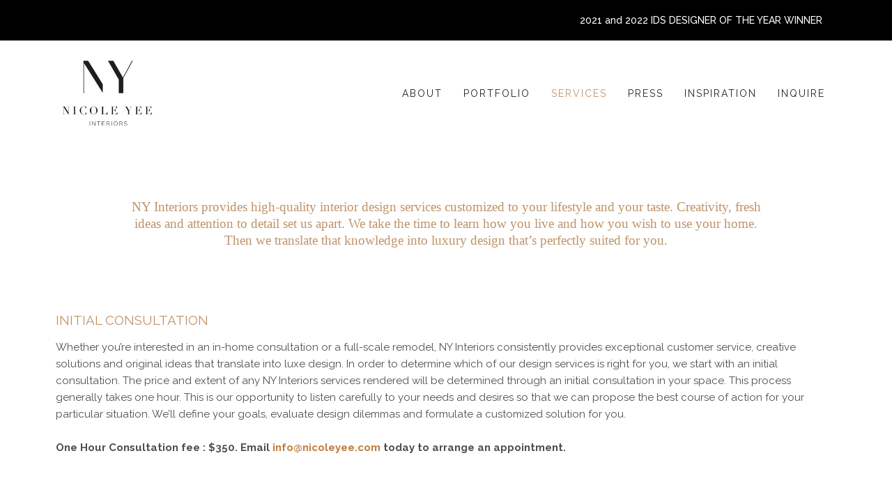

--- FILE ---
content_type: text/html; charset=UTF-8
request_url: https://nicoleyee.com/design-services/
body_size: 21472
content:
<!DOCTYPE html>

<!--// OPEN HTML //-->
<html lang="en-US">

<!--// OPEN HEAD //-->
<head>
    
    
            <!--// SITE TITLE //-->
            <title>Design Services | NY Interiors</title>

            <!--// SITE META //-->
            <meta charset="UTF-8"/>
                        	                <meta name="viewport" content="width=device-width, initial-scale=1.0"/>
                                    
            <!--// PINGBACK & FAVICON //-->
            <link rel="pingback" href="https://nicoleyee.com/xmlrpc.php"/>
            
                                                
            <script>function spbImageResizer_writeCookie(){the_cookie=document.cookie,the_cookie&&window.devicePixelRatio>=2&&(the_cookie="spb_image_resizer_pixel_ratio="+window.devicePixelRatio+";"+the_cookie,document.cookie=the_cookie)}spbImageResizer_writeCookie();</script>
            <script>
                writeCookie();
                function writeCookie() {
                    the_cookie = document.cookie;
                    if ( the_cookie ) {
                        if ( window.devicePixelRatio >= 2 ) {
                            the_cookie = "pixel_ratio=" + window.devicePixelRatio + ";" + the_cookie;
                            document.cookie = the_cookie;
                            //location = '';
                        }
                    }
                }
            </script>
        <meta name='robots' content='max-image-preview:large' />
	<style>img:is([sizes="auto" i], [sizes^="auto," i]) { contain-intrinsic-size: 3000px 1500px }</style>
	<link rel='dns-prefetch' href='//maps.google.com' />
<link rel='dns-prefetch' href='//fonts.googleapis.com' />
<link rel="alternate" type="application/rss+xml" title="NY Interiors &raquo; Feed" href="https://nicoleyee.com/feed/" />
<link rel="alternate" type="application/rss+xml" title="NY Interiors &raquo; Comments Feed" href="https://nicoleyee.com/comments/feed/" />
<link rel="alternate" type="application/rss+xml" title="NY Interiors &raquo; Design Services Comments Feed" href="https://nicoleyee.com/design-services/feed/" />

<!-- Facebook Meta -->
<meta property="og:title" content="Design Services - NY Interiors"/>
<meta property="og:type" content="article"/>
<meta property="og:url" content="https://nicoleyee.com/design-services/"/>
<meta property="og:site_name" content="NY Interiors"/>
<meta property="og:description" content="">
<meta property="og:image" content="https://nicoleyee.com/wp-content/uploads/2016/03/Nicole-Yee-Logo-Full.jpg"/>

<!-- Twitter Card data -->
<meta name="twitter:card" content="summary_large_image">
<meta name="twitter:title" content="Design Services">
<meta name="twitter:description" content="">
<meta property="twitter:image:src" content="https://nicoleyee.com/wp-content/uploads/2016/03/Nicole-Yee-Logo-Full.jpg"/>


<script type="text/javascript">
/* <![CDATA[ */
window._wpemojiSettings = {"baseUrl":"https:\/\/s.w.org\/images\/core\/emoji\/16.0.1\/72x72\/","ext":".png","svgUrl":"https:\/\/s.w.org\/images\/core\/emoji\/16.0.1\/svg\/","svgExt":".svg","source":{"concatemoji":"https:\/\/nicoleyee.com\/wp-includes\/js\/wp-emoji-release.min.js?ver=6.8.3"}};
/*! This file is auto-generated */
!function(s,n){var o,i,e;function c(e){try{var t={supportTests:e,timestamp:(new Date).valueOf()};sessionStorage.setItem(o,JSON.stringify(t))}catch(e){}}function p(e,t,n){e.clearRect(0,0,e.canvas.width,e.canvas.height),e.fillText(t,0,0);var t=new Uint32Array(e.getImageData(0,0,e.canvas.width,e.canvas.height).data),a=(e.clearRect(0,0,e.canvas.width,e.canvas.height),e.fillText(n,0,0),new Uint32Array(e.getImageData(0,0,e.canvas.width,e.canvas.height).data));return t.every(function(e,t){return e===a[t]})}function u(e,t){e.clearRect(0,0,e.canvas.width,e.canvas.height),e.fillText(t,0,0);for(var n=e.getImageData(16,16,1,1),a=0;a<n.data.length;a++)if(0!==n.data[a])return!1;return!0}function f(e,t,n,a){switch(t){case"flag":return n(e,"\ud83c\udff3\ufe0f\u200d\u26a7\ufe0f","\ud83c\udff3\ufe0f\u200b\u26a7\ufe0f")?!1:!n(e,"\ud83c\udde8\ud83c\uddf6","\ud83c\udde8\u200b\ud83c\uddf6")&&!n(e,"\ud83c\udff4\udb40\udc67\udb40\udc62\udb40\udc65\udb40\udc6e\udb40\udc67\udb40\udc7f","\ud83c\udff4\u200b\udb40\udc67\u200b\udb40\udc62\u200b\udb40\udc65\u200b\udb40\udc6e\u200b\udb40\udc67\u200b\udb40\udc7f");case"emoji":return!a(e,"\ud83e\udedf")}return!1}function g(e,t,n,a){var r="undefined"!=typeof WorkerGlobalScope&&self instanceof WorkerGlobalScope?new OffscreenCanvas(300,150):s.createElement("canvas"),o=r.getContext("2d",{willReadFrequently:!0}),i=(o.textBaseline="top",o.font="600 32px Arial",{});return e.forEach(function(e){i[e]=t(o,e,n,a)}),i}function t(e){var t=s.createElement("script");t.src=e,t.defer=!0,s.head.appendChild(t)}"undefined"!=typeof Promise&&(o="wpEmojiSettingsSupports",i=["flag","emoji"],n.supports={everything:!0,everythingExceptFlag:!0},e=new Promise(function(e){s.addEventListener("DOMContentLoaded",e,{once:!0})}),new Promise(function(t){var n=function(){try{var e=JSON.parse(sessionStorage.getItem(o));if("object"==typeof e&&"number"==typeof e.timestamp&&(new Date).valueOf()<e.timestamp+604800&&"object"==typeof e.supportTests)return e.supportTests}catch(e){}return null}();if(!n){if("undefined"!=typeof Worker&&"undefined"!=typeof OffscreenCanvas&&"undefined"!=typeof URL&&URL.createObjectURL&&"undefined"!=typeof Blob)try{var e="postMessage("+g.toString()+"("+[JSON.stringify(i),f.toString(),p.toString(),u.toString()].join(",")+"));",a=new Blob([e],{type:"text/javascript"}),r=new Worker(URL.createObjectURL(a),{name:"wpTestEmojiSupports"});return void(r.onmessage=function(e){c(n=e.data),r.terminate(),t(n)})}catch(e){}c(n=g(i,f,p,u))}t(n)}).then(function(e){for(var t in e)n.supports[t]=e[t],n.supports.everything=n.supports.everything&&n.supports[t],"flag"!==t&&(n.supports.everythingExceptFlag=n.supports.everythingExceptFlag&&n.supports[t]);n.supports.everythingExceptFlag=n.supports.everythingExceptFlag&&!n.supports.flag,n.DOMReady=!1,n.readyCallback=function(){n.DOMReady=!0}}).then(function(){return e}).then(function(){var e;n.supports.everything||(n.readyCallback(),(e=n.source||{}).concatemoji?t(e.concatemoji):e.wpemoji&&e.twemoji&&(t(e.twemoji),t(e.wpemoji)))}))}((window,document),window._wpemojiSettings);
/* ]]> */
</script>
<link rel='stylesheet' id='sbi_styles-css' href='https://nicoleyee.com/wp-content/plugins/instagram-feed/css/sbi-styles.min.css?ver=6.10.0' type='text/css' media='all' />
<style id='wp-emoji-styles-inline-css' type='text/css'>

	img.wp-smiley, img.emoji {
		display: inline !important;
		border: none !important;
		box-shadow: none !important;
		height: 1em !important;
		width: 1em !important;
		margin: 0 0.07em !important;
		vertical-align: -0.1em !important;
		background: none !important;
		padding: 0 !important;
	}
</style>
<link rel='stylesheet' id='wp-block-library-css' href='https://nicoleyee.com/wp-includes/css/dist/block-library/style.min.css?ver=6.8.3' type='text/css' media='all' />
<style id='classic-theme-styles-inline-css' type='text/css'>
/*! This file is auto-generated */
.wp-block-button__link{color:#fff;background-color:#32373c;border-radius:9999px;box-shadow:none;text-decoration:none;padding:calc(.667em + 2px) calc(1.333em + 2px);font-size:1.125em}.wp-block-file__button{background:#32373c;color:#fff;text-decoration:none}
</style>
<style id='global-styles-inline-css' type='text/css'>
:root{--wp--preset--aspect-ratio--square: 1;--wp--preset--aspect-ratio--4-3: 4/3;--wp--preset--aspect-ratio--3-4: 3/4;--wp--preset--aspect-ratio--3-2: 3/2;--wp--preset--aspect-ratio--2-3: 2/3;--wp--preset--aspect-ratio--16-9: 16/9;--wp--preset--aspect-ratio--9-16: 9/16;--wp--preset--color--black: #000000;--wp--preset--color--cyan-bluish-gray: #abb8c3;--wp--preset--color--white: #ffffff;--wp--preset--color--pale-pink: #f78da7;--wp--preset--color--vivid-red: #cf2e2e;--wp--preset--color--luminous-vivid-orange: #ff6900;--wp--preset--color--luminous-vivid-amber: #fcb900;--wp--preset--color--light-green-cyan: #7bdcb5;--wp--preset--color--vivid-green-cyan: #00d084;--wp--preset--color--pale-cyan-blue: #8ed1fc;--wp--preset--color--vivid-cyan-blue: #0693e3;--wp--preset--color--vivid-purple: #9b51e0;--wp--preset--gradient--vivid-cyan-blue-to-vivid-purple: linear-gradient(135deg,rgba(6,147,227,1) 0%,rgb(155,81,224) 100%);--wp--preset--gradient--light-green-cyan-to-vivid-green-cyan: linear-gradient(135deg,rgb(122,220,180) 0%,rgb(0,208,130) 100%);--wp--preset--gradient--luminous-vivid-amber-to-luminous-vivid-orange: linear-gradient(135deg,rgba(252,185,0,1) 0%,rgba(255,105,0,1) 100%);--wp--preset--gradient--luminous-vivid-orange-to-vivid-red: linear-gradient(135deg,rgba(255,105,0,1) 0%,rgb(207,46,46) 100%);--wp--preset--gradient--very-light-gray-to-cyan-bluish-gray: linear-gradient(135deg,rgb(238,238,238) 0%,rgb(169,184,195) 100%);--wp--preset--gradient--cool-to-warm-spectrum: linear-gradient(135deg,rgb(74,234,220) 0%,rgb(151,120,209) 20%,rgb(207,42,186) 40%,rgb(238,44,130) 60%,rgb(251,105,98) 80%,rgb(254,248,76) 100%);--wp--preset--gradient--blush-light-purple: linear-gradient(135deg,rgb(255,206,236) 0%,rgb(152,150,240) 100%);--wp--preset--gradient--blush-bordeaux: linear-gradient(135deg,rgb(254,205,165) 0%,rgb(254,45,45) 50%,rgb(107,0,62) 100%);--wp--preset--gradient--luminous-dusk: linear-gradient(135deg,rgb(255,203,112) 0%,rgb(199,81,192) 50%,rgb(65,88,208) 100%);--wp--preset--gradient--pale-ocean: linear-gradient(135deg,rgb(255,245,203) 0%,rgb(182,227,212) 50%,rgb(51,167,181) 100%);--wp--preset--gradient--electric-grass: linear-gradient(135deg,rgb(202,248,128) 0%,rgb(113,206,126) 100%);--wp--preset--gradient--midnight: linear-gradient(135deg,rgb(2,3,129) 0%,rgb(40,116,252) 100%);--wp--preset--font-size--small: 13px;--wp--preset--font-size--medium: 20px;--wp--preset--font-size--large: 36px;--wp--preset--font-size--x-large: 42px;--wp--preset--spacing--20: 0.44rem;--wp--preset--spacing--30: 0.67rem;--wp--preset--spacing--40: 1rem;--wp--preset--spacing--50: 1.5rem;--wp--preset--spacing--60: 2.25rem;--wp--preset--spacing--70: 3.38rem;--wp--preset--spacing--80: 5.06rem;--wp--preset--shadow--natural: 6px 6px 9px rgba(0, 0, 0, 0.2);--wp--preset--shadow--deep: 12px 12px 50px rgba(0, 0, 0, 0.4);--wp--preset--shadow--sharp: 6px 6px 0px rgba(0, 0, 0, 0.2);--wp--preset--shadow--outlined: 6px 6px 0px -3px rgba(255, 255, 255, 1), 6px 6px rgba(0, 0, 0, 1);--wp--preset--shadow--crisp: 6px 6px 0px rgba(0, 0, 0, 1);}:where(.is-layout-flex){gap: 0.5em;}:where(.is-layout-grid){gap: 0.5em;}body .is-layout-flex{display: flex;}.is-layout-flex{flex-wrap: wrap;align-items: center;}.is-layout-flex > :is(*, div){margin: 0;}body .is-layout-grid{display: grid;}.is-layout-grid > :is(*, div){margin: 0;}:where(.wp-block-columns.is-layout-flex){gap: 2em;}:where(.wp-block-columns.is-layout-grid){gap: 2em;}:where(.wp-block-post-template.is-layout-flex){gap: 1.25em;}:where(.wp-block-post-template.is-layout-grid){gap: 1.25em;}.has-black-color{color: var(--wp--preset--color--black) !important;}.has-cyan-bluish-gray-color{color: var(--wp--preset--color--cyan-bluish-gray) !important;}.has-white-color{color: var(--wp--preset--color--white) !important;}.has-pale-pink-color{color: var(--wp--preset--color--pale-pink) !important;}.has-vivid-red-color{color: var(--wp--preset--color--vivid-red) !important;}.has-luminous-vivid-orange-color{color: var(--wp--preset--color--luminous-vivid-orange) !important;}.has-luminous-vivid-amber-color{color: var(--wp--preset--color--luminous-vivid-amber) !important;}.has-light-green-cyan-color{color: var(--wp--preset--color--light-green-cyan) !important;}.has-vivid-green-cyan-color{color: var(--wp--preset--color--vivid-green-cyan) !important;}.has-pale-cyan-blue-color{color: var(--wp--preset--color--pale-cyan-blue) !important;}.has-vivid-cyan-blue-color{color: var(--wp--preset--color--vivid-cyan-blue) !important;}.has-vivid-purple-color{color: var(--wp--preset--color--vivid-purple) !important;}.has-black-background-color{background-color: var(--wp--preset--color--black) !important;}.has-cyan-bluish-gray-background-color{background-color: var(--wp--preset--color--cyan-bluish-gray) !important;}.has-white-background-color{background-color: var(--wp--preset--color--white) !important;}.has-pale-pink-background-color{background-color: var(--wp--preset--color--pale-pink) !important;}.has-vivid-red-background-color{background-color: var(--wp--preset--color--vivid-red) !important;}.has-luminous-vivid-orange-background-color{background-color: var(--wp--preset--color--luminous-vivid-orange) !important;}.has-luminous-vivid-amber-background-color{background-color: var(--wp--preset--color--luminous-vivid-amber) !important;}.has-light-green-cyan-background-color{background-color: var(--wp--preset--color--light-green-cyan) !important;}.has-vivid-green-cyan-background-color{background-color: var(--wp--preset--color--vivid-green-cyan) !important;}.has-pale-cyan-blue-background-color{background-color: var(--wp--preset--color--pale-cyan-blue) !important;}.has-vivid-cyan-blue-background-color{background-color: var(--wp--preset--color--vivid-cyan-blue) !important;}.has-vivid-purple-background-color{background-color: var(--wp--preset--color--vivid-purple) !important;}.has-black-border-color{border-color: var(--wp--preset--color--black) !important;}.has-cyan-bluish-gray-border-color{border-color: var(--wp--preset--color--cyan-bluish-gray) !important;}.has-white-border-color{border-color: var(--wp--preset--color--white) !important;}.has-pale-pink-border-color{border-color: var(--wp--preset--color--pale-pink) !important;}.has-vivid-red-border-color{border-color: var(--wp--preset--color--vivid-red) !important;}.has-luminous-vivid-orange-border-color{border-color: var(--wp--preset--color--luminous-vivid-orange) !important;}.has-luminous-vivid-amber-border-color{border-color: var(--wp--preset--color--luminous-vivid-amber) !important;}.has-light-green-cyan-border-color{border-color: var(--wp--preset--color--light-green-cyan) !important;}.has-vivid-green-cyan-border-color{border-color: var(--wp--preset--color--vivid-green-cyan) !important;}.has-pale-cyan-blue-border-color{border-color: var(--wp--preset--color--pale-cyan-blue) !important;}.has-vivid-cyan-blue-border-color{border-color: var(--wp--preset--color--vivid-cyan-blue) !important;}.has-vivid-purple-border-color{border-color: var(--wp--preset--color--vivid-purple) !important;}.has-vivid-cyan-blue-to-vivid-purple-gradient-background{background: var(--wp--preset--gradient--vivid-cyan-blue-to-vivid-purple) !important;}.has-light-green-cyan-to-vivid-green-cyan-gradient-background{background: var(--wp--preset--gradient--light-green-cyan-to-vivid-green-cyan) !important;}.has-luminous-vivid-amber-to-luminous-vivid-orange-gradient-background{background: var(--wp--preset--gradient--luminous-vivid-amber-to-luminous-vivid-orange) !important;}.has-luminous-vivid-orange-to-vivid-red-gradient-background{background: var(--wp--preset--gradient--luminous-vivid-orange-to-vivid-red) !important;}.has-very-light-gray-to-cyan-bluish-gray-gradient-background{background: var(--wp--preset--gradient--very-light-gray-to-cyan-bluish-gray) !important;}.has-cool-to-warm-spectrum-gradient-background{background: var(--wp--preset--gradient--cool-to-warm-spectrum) !important;}.has-blush-light-purple-gradient-background{background: var(--wp--preset--gradient--blush-light-purple) !important;}.has-blush-bordeaux-gradient-background{background: var(--wp--preset--gradient--blush-bordeaux) !important;}.has-luminous-dusk-gradient-background{background: var(--wp--preset--gradient--luminous-dusk) !important;}.has-pale-ocean-gradient-background{background: var(--wp--preset--gradient--pale-ocean) !important;}.has-electric-grass-gradient-background{background: var(--wp--preset--gradient--electric-grass) !important;}.has-midnight-gradient-background{background: var(--wp--preset--gradient--midnight) !important;}.has-small-font-size{font-size: var(--wp--preset--font-size--small) !important;}.has-medium-font-size{font-size: var(--wp--preset--font-size--medium) !important;}.has-large-font-size{font-size: var(--wp--preset--font-size--large) !important;}.has-x-large-font-size{font-size: var(--wp--preset--font-size--x-large) !important;}
:where(.wp-block-post-template.is-layout-flex){gap: 1.25em;}:where(.wp-block-post-template.is-layout-grid){gap: 1.25em;}
:where(.wp-block-columns.is-layout-flex){gap: 2em;}:where(.wp-block-columns.is-layout-grid){gap: 2em;}
:root :where(.wp-block-pullquote){font-size: 1.5em;line-height: 1.6;}
</style>
<link rel='stylesheet' id='spb-frontend-css' href='https://nicoleyee.com/wp-content/plugins/swift-framework/includes/page-builder/frontend-assets/css/spb-styles.css' type='text/css' media='all' />
<link rel='stylesheet' id='swift-slider-css' href='https://nicoleyee.com/wp-content/plugins/swift-framework/includes/swift-slider/assets/css/swift-slider.css' type='text/css' media='all' />
<link rel='stylesheet' id='bootstrap-css' href='https://nicoleyee.com/wp-content/themes/cardinal/css/bootstrap.min.css' type='text/css' media='all' />
<link rel='stylesheet' id='font-awesome-v5-css' href='https://nicoleyee.com/wp-content/themes/cardinal/css/font-awesome.min.css?ver=5.10.1' type='text/css' media='all' />
<link rel='stylesheet' id='font-awesome-v4shims-css' href='https://nicoleyee.com/wp-content/themes/cardinal/css/v4-shims.min.css' type='text/css' media='all' />
<link rel='stylesheet' id='ssgizmo-css' href='https://nicoleyee.com/wp-content/themes/cardinal/css/ss-gizmo.css' type='text/css' media='all' />
<link rel='stylesheet' id='sf-main-css' href='https://nicoleyee.com/wp-content/themes/cardinal/style.css' type='text/css' media='all' />
<link rel='stylesheet' id='sf-responsive-css' href='https://nicoleyee.com/wp-content/themes/cardinal/css/responsive.css' type='text/css' media='screen' />
<link rel='stylesheet' id='redux-google-fonts-sf_cardinal_options-css' href='https://fonts.googleapis.com/css?family=Lato%3A100%2C300%2C400%2C700%2C900%2C100italic%2C300italic%2C400italic%2C700italic%2C900italic%7CRaleway%3A100%2C200%2C300%2C400%2C500%2C600%2C700%2C800%2C900%2C100italic%2C200italic%2C300italic%2C400italic%2C500italic%2C600italic%2C700italic%2C800italic%2C900italic&#038;subset=latin&#038;ver=6.8.3' type='text/css' media='all' />
<script type="text/javascript" src="https://nicoleyee.com/wp-includes/js/jquery/jquery.min.js?ver=3.7.1" id="jquery-core-js"></script>
<script type="text/javascript" src="https://nicoleyee.com/wp-includes/js/jquery/jquery-migrate.min.js?ver=3.4.1" id="jquery-migrate-js"></script>
<script type="text/javascript" src="https://nicoleyee.com/wp-content/plugins/swift-framework/public/js/lib/jquery.viewports.min.js" id="jquery-viewports-js"></script>
<script type="text/javascript" src="https://nicoleyee.com/wp-content/plugins/swift-framework/public/js/lib/jquery.smartresize.min.js" id="jquery-smartresize-js"></script>
<link rel="https://api.w.org/" href="https://nicoleyee.com/wp-json/" /><link rel="alternate" title="JSON" type="application/json" href="https://nicoleyee.com/wp-json/wp/v2/pages/740" /><link rel="EditURI" type="application/rsd+xml" title="RSD" href="https://nicoleyee.com/xmlrpc.php?rsd" />
<meta name="generator" content="WordPress 6.8.3" />
<link rel="canonical" href="https://nicoleyee.com/design-services/" />
<link rel='shortlink' href='https://nicoleyee.com/?p=740' />
<link rel="alternate" title="oEmbed (JSON)" type="application/json+oembed" href="https://nicoleyee.com/wp-json/oembed/1.0/embed?url=https%3A%2F%2Fnicoleyee.com%2Fdesign-services%2F" />
<link rel="alternate" title="oEmbed (XML)" type="text/xml+oembed" href="https://nicoleyee.com/wp-json/oembed/1.0/embed?url=https%3A%2F%2Fnicoleyee.com%2Fdesign-services%2F&#038;format=xml" />
<!-- Pinterest Meta Tag added by Pinterest Verify Meta Tag Plugin v1.3: http://tutskid.com/pinterest-verify-meta-tag/ -->
<meta name="p:domain_verify" content="d4a7bef50d5e6cdaec6606e1111fa2c6" />
			<script type="text/javascript">
			var ajaxurl = 'https://nicoleyee.com/wp-admin/admin-ajax.php';
			</script>
			<!--[if lt IE 9]><script data-cfasync="false" src="https://nicoleyee.com/wp-content/themes/cardinal/js/respond.js"></script><script data-cfasync="false" src="https://nicoleyee.com/wp-content/themes/cardinal/js/html5shiv.js"></script><script data-cfasync="false" src="https://nicoleyee.com/wp-content/themes/cardinal/js/excanvas.compiled.js"></script><![endif]--><style type="text/css">
@media only screen and (min-width: 1180px) {
					.layout-boxed #container {
						width: 1180px;
					}
					.container {
						width: 1150px;
					}
					li.menu-item.sf-mega-menu > ul.sub-menu {
						width: 1120px!important;
					}
					#header .is-sticky .sticky-header, #header-section.header-5 #header {
						max-width: 1120px!important;
					}
					.boxed-layout #header-section.header-3 #header .is-sticky .sticky-header, .boxed-layout #header-section.header-4 #header .is-sticky .sticky-header, .boxed-layout #header-section.header-5 #header .is-sticky .sticky-header {
						max-width: 1120px;
					}
				}::selection, ::-moz-selection {background-color: #bf9367; color: #fff;}.accent-bg, .funded-bar .bar {background-color:#bf9367;}.accent {color:#bf9367;}.recent-post figure, span.highlighted, span.dropcap4, .loved-item:hover .loved-count, .flickr-widget li, .portfolio-grid li, .wpcf7 input.wpcf7-submit[type="submit"], .woocommerce-page nav.woocommerce-pagination ul li span.current, .woocommerce nav.woocommerce-pagination ul li span.current, figcaption .product-added, .woocommerce .wc-new-badge, .yith-wcwl-wishlistexistsbrowse a, .yith-wcwl-wishlistaddedbrowse a, .woocommerce .widget_layered_nav ul li.chosen > *, .woocommerce .widget_layered_nav_filters ul li a, .sticky-post-icon, .fw-video-close:hover {background-color: #bf9367!important; color: #ffffff;}a:hover, #sidebar a:hover, .pagination-wrap a:hover, .carousel-nav a:hover, .portfolio-pagination div:hover > i, #footer a:hover, .beam-me-up a:hover span, .portfolio-item .portfolio-item-permalink, .read-more-link, .blog-item .read-more, .blog-item-details a:hover, .author-link, #reply-title small a, span.dropcap2, .spb_divider.go_to_top a, .love-it-wrapper .loved, .comments-likes .loved span.love-count, .item-link:hover, #header-translation p a, #breadcrumbs a:hover, .ui-widget-content a:hover, .yith-wcwl-add-button a:hover, #product-img-slider li a.zoom:hover, .woocommerce .star-rating span, .article-body-wrap .share-links a:hover, ul.member-contact li a:hover, .price ins, .bag-product a.remove:hover, .bag-product-title a:hover, #back-to-top:hover,  ul.member-contact li a:hover, .fw-video-link-image:hover i, .ajax-search-results .all-results:hover, .search-result h5 a:hover .ui-state-default a:hover, .fw-video-link-icon:hover {color: #bf9367;}.carousel-wrap > a:hover, #mobile-menu ul li:hover > a {color: #bf9367!important;}.read-more i:before, .read-more em:before {color: #bf9367;}input[type="text"]:focus, input[type="email"]:focus, textarea:focus, .bypostauthor .comment-wrap .comment-avatar,.search-form input:focus, .wpcf7 input:focus, .wpcf7 textarea:focus, .ginput_container input:focus, .ginput_container textarea:focus, .mymail-form input:focus, .mymail-form textarea:focus, input[type="tel"]:focus, input[type="number"]:focus {border-color: #bf9367!important;}nav .menu ul li:first-child:after,.navigation a:hover > .nav-text, .returning-customer a:hover {border-bottom-color: #bf9367;}nav .menu ul ul li:first-child:after {border-right-color: #bf9367;}.spb_impact_text .spb_call_text {border-left-color: #bf9367;}.spb_impact_text .spb_button span {color: #fff;}.woocommerce .free-badge {background-color: #222222; color: #ffffff;}a[rel="tooltip"], ul.member-contact li a, a.text-link, .tags-wrap .tags a, .logged-in-as a, .comment-meta-actions .edit-link, .comment-meta-actions .comment-reply, .read-more {border-color: #bf7e3d;}.super-search-go {border-color: #bf9367!important;}.super-search-go:hover {background: #bf9367!important;border-color: #bf9367!important;}.owl-pagination .owl-page span {background-color: #e2ceb1;}.owl-pagination .owl-page::after {background-color: #bf9367;}.owl-pagination .owl-page:hover span, .owl-pagination .owl-page.active a {background-color: #222222;}body.header-below-slider .home-slider-wrap #slider-continue:hover {border-color: #bf9367;}body.header-below-slider .home-slider-wrap #slider-continue:hover i {color: #bf9367;}#one-page-nav li a:hover > i {background: #bf9367;}#one-page-nav li.selected a:hover > i {border-color: #bf9367;}#one-page-nav li .hover-caption {background: #bf9367; color: #ffffff;}#one-page-nav li .hover-caption:after {border-left-color: #bf9367;}.loading-bar-transition .pace .pace-progress {background-color: #bf9367;}body, .layout-fullwidth #container {background-color: #ffffff;}#main-container, .tm-toggle-button-wrap a {background-color: #FFFFFF;}a, .ui-widget-content a, #respond .form-submit input[type="submit"] {color: #bf7e3d;}a:hover, a:focus {color: #bf9367;}.pagination-wrap li a:hover, ul.bar-styling li:not(.selected) > a:hover, ul.bar-styling li > .comments-likes:hover, ul.page-numbers li > a:hover, ul.page-numbers li > span.current {color: #ffffff!important;background: #bf9367;border-color: #bf9367;}ul.bar-styling li > .comments-likes:hover * {color: #ffffff!important;}.pagination-wrap li a, .pagination-wrap li span, .pagination-wrap li span.expand, ul.bar-styling li > a, ul.bar-styling li > div, ul.page-numbers li > a, ul.page-numbers li > span, .curved-bar-styling, ul.bar-styling li > form input, .spb_directory_filter_below {border-color: #e2ceb1;}ul.bar-styling li > a, ul.bar-styling li > span, ul.bar-styling li > div, ul.bar-styling li > form input {background-color: #FFFFFF;}input[type="text"], input[type="email"], input[type="password"], textarea, select, .wpcf7 input[type="text"], .wpcf7 input[type="email"], .wpcf7 textarea, .wpcf7 select, .ginput_container input[type="text"], .ginput_container input[type="email"], .ginput_container textarea, .ginput_container select, .mymail-form input[type="text"], .mymail-form input[type="email"], .mymail-form textarea, .mymail-form select, input[type="date"], input[type="tel"], input.input-text, input[type="number"] {border-color: #e2ceb1;background-color: #f7f7f7;color:#222222;}input[type="submit"], button[type="submit"], input[type="file"], select {border-color: #e2ceb1;}input[type="submit"]:hover, button[type="submit"]:hover, .wpcf7 input.wpcf7-submit[type="submit"]:hover, .gform_wrapper input[type="submit"]:hover, .mymail-form input[type="submit"]:hover {background: #222222!important;border-color: #ffffff!important; color: #ffffff!important;}textarea:focus, input:focus {border-color: #999!important;}.modal-header {background: #f7f7f7;}.recent-post .post-details, .portfolio-item h5.portfolio-subtitle, .search-item-content time, .search-item-content span, .portfolio-details-wrap .date {color: #bf9367;}ul.bar-styling li.facebook > a:hover {color: #fff!important;background: #3b5998;border-color: #3b5998;}ul.bar-styling li.twitter > a:hover {color: #fff!important;background: #4099FF;border-color: #4099FF;}ul.bar-styling li.google-plus > a:hover {color: #fff!important;background: #d34836;border-color: #d34836;}ul.bar-styling li.pinterest > a:hover {color: #fff!important;background: #cb2027;border-color: #cb2027;}#top-bar {background: #000000;}#top-bar .tb-text {color: #ffffff;}#top-bar .tb-text > a, #top-bar nav .menu > li > a {color: #ffffff;}#top-bar .menu li {border-left-color: #ffffff; border-right-color: #ffffff;}#top-bar .menu > li > a, #top-bar .menu > li.parent:after {color: #ffffff;}#top-bar .menu > li > a:hover, #top-bar a:hover {color: #bf9367;}.header-wrap, .header-standard-overlay #header, .vertical-header .header-wrap #header-section, #header-section .is-sticky #header.sticky-header {background-color:#ffffff;}.header-left, .header-right, .vertical-menu-bottom .copyright {color: #222;}.header-left a, .header-right a, .vertical-menu-bottom .copyright a, #header .header-left ul.menu > li > a.header-search-link-alt, #header .header-right ul.menu > li > a.header-search-link-alt {color: #222;}.header-left a:hover, .header-right a:hover, .vertical-menu-bottom .copyright a:hover {color: #bf9367;}#header .header-left ul.menu > li:hover > a.header-search-link-alt, #header .header-right ul.menu > li:hover > a.header-search-link-alt {color: #bf9367!important;}#header-search a:hover, .super-search-close:hover {color: #bf9367;}.sf-super-search {background-color: #222222;}.sf-super-search .search-options .ss-dropdown > span, .sf-super-search .search-options input {color: #bf9367; border-bottom-color: #bf9367;}.sf-super-search .search-options .ss-dropdown ul li .fa-check {color: #bf9367;}.sf-super-search-go:hover, .sf-super-search-close:hover { background-color: #bf9367; border-color: #bf9367; color: #ffffff;}#header-languages .current-language {background: #f7f7f7; color: #000000;}#header-section #main-nav {border-top-color: #f0f0f0;}.ajax-search-wrap {background-color:#fff}.ajax-search-wrap, .ajax-search-results, .search-result-pt .search-result, .vertical-header .ajax-search-results {border-color: #f0f0f0;}.page-content {border-bottom-color: #e2ceb1;}.ajax-search-wrap input[type="text"], .search-result-pt h6, .no-search-results h6, .search-result h5 a, .no-search-results p {color: #252525;}.header-wrap, #header-section .is-sticky .sticky-header, #header-section.header-5 #header {border-bottom: 1px solid#ffffff;}.vertical-header .header-wrap {border-right: 1px solid#ffffff;}.vertical-header-right .header-wrap {border-left: 1px solid#ffffff;}#mobile-top-text, #mobile-header {background-color: #ffffff;border-bottom-color:#ffffff;}#mobile-top-text, #mobile-logo h1 {color: #222;}#mobile-top-text a, #mobile-header a {color: #222;}#mobile-header a.mobile-menu-link span.menu-bars, #mobile-header a.mobile-menu-link span.menu-bars:before, #mobile-header a.mobile-menu-link span.menu-bars:after {background-color: #222;}#mobile-menu-wrap, #mobile-cart-wrap {background-color: #222;color: #e4e4e4;}.mobile-search-form input[type="text"] {color: #e4e4e4;border-bottom-color: #444;}#mobile-menu-wrap a, #mobile-cart-wrap a:not(.sf-button) {color: #fff;}#mobile-menu-wrap a:hover, #mobile-cart-wrap a:not(.sf-button):hover {color: #bf9367;}#mobile-cart-wrap .shopping-bag-item > a.cart-contents, #mobile-cart-wrap .bag-product, #mobile-cart-wrap .bag-empty {border-bottom-color: #444;}#mobile-menu ul li, .mobile-cart-menu li, .mobile-cart-menu .bag-header, .mobile-cart-menu .bag-product, .mobile-cart-menu .bag-empty {border-color: #444;}a.mobile-menu-link span, a.mobile-menu-link span:before, a.mobile-menu-link span:after {background: #fff;}a.mobile-menu-link:hover span, a.mobile-menu-link:hover span:before, a.mobile-menu-link:hover span:after {background: #bf9367;}.full-center #main-navigation ul.menu > li > a, .full-center .header-right ul.menu > li > a, .full-center nav.float-alt-menu ul.menu > li > a, .full-center .header-right div.text {height:150px;line-height:150px;}.full-center #header, .full-center .float-menu {height:150px;}.full-center nav li.menu-item.sf-mega-menu > ul.sub-menu, .full-center .ajax-search-wrap {top:150px!important;}.browser-ff #logo a {height:110px;}.browser-ff .full-center #logo a, .full-center #logo {height:150px;}#logo.has-img img {max-height:110px;}#mobile-logo.has-img img {max-height:110px;}#logo.has-img, .header-left, .header-right {height:110px;}#mobile-logo {max-height:110px;max-width:270px;}.full-center #logo.has-img a > img {height: 110px;}#logo.no-img, #logo.no-img a, .header-left, .header-right {line-height:110px;}#logo.has-img a > img {padding: 20px 0;}#logo.has-img a {height:150px;}#logo.has-img a > img {padding:0;}.full-center.resized-header #main-navigation ul.menu > li > a, .full-center.resized-header .header-right ul.menu > li > a, .full-center.resized-header nav.float-alt-menu ul.menu > li > a, .full-center.resized-header .header-right div.text {height:130px;line-height:130px;}.full-center.resized-header #logo, .full-center.resized-header #logo.no-img a {height:130px;}.full-center.resized-header #header, .full-center.resized-header .float-menu {height:130px;}.full-center.resized-header nav ul.menu > li.menu-item > ul.sub-menu, .full-center.resized-header nav li.menu-item.sf-mega-menu > ul.sub-menu, .full-center.resized-header nav li.menu-item.sf-mega-menu-alt > ul.sub-menu, .full-center.resized-header .ajax-search-wrap {top:130px!important;}.browser-ff .resized-header #logo a {height:130px;}.resized-header #logo.has-img a {height:130px;}.full-center.resized-header nav.float-alt-menu ul.menu > li > ul.sub-menu {top:130px!important;}#main-nav, .header-wrap[class*="page-header-naked"] #header-section .is-sticky #main-nav, #header-section .is-sticky .sticky-header, #header-section.header-5 #header, .header-wrap[class*="page-header-naked"] #header .is-sticky .sticky-header, .header-wrap[class*="page-header-naked"] #header-section.header-5 #header .is-sticky .sticky-header {background-color: #fff;}#main-nav {border-color: #f0f0f0;border-top-style: solid;}nav#main-navigation .menu > li > a span.nav-line {background-color: #07c1b6;}.show-menu {background-color: #222222;color: #ffffff;}nav .menu > li:before {background: #07c1b6;}nav .menu .sub-menu .parent > a:after {border-left-color: #07c1b6;}nav .menu ul.sub-menu {background-color: #FFFFFF;}nav .menu ul.sub-menu li {border-top-color: #f0f0f0;border-top-style: solid;}li.menu-item.sf-mega-menu > ul.sub-menu > li {border-top-color: #f0f0f0;border-top-style: solid;}li.menu-item.sf-mega-menu > ul.sub-menu > li {border-right-color: #f0f0f0;border-right-style: solid;}nav .menu > li.menu-item > a, nav.std-menu .menu > li > a {color: #252525;}#main-nav ul.menu > li, #main-nav ul.menu > li:first-child, #main-nav ul.menu > li:first-child, .full-center nav#main-navigation ul.menu > li, .full-center nav#main-navigation ul.menu > li:first-child, .full-center #header nav.float-alt-menu ul.menu > li {border-color: #f0f0f0;}nav ul.menu > li.menu-item.sf-menu-item-btn > a > span.menu-item-text {border-color: #252525;background-color: #252525;color: #bf9367;}nav ul.menu > li.menu-item.sf-menu-item-btn:hover > a > span.menu-item-text {border-color: #bf9367; background-color: #bf9367; color: #ffffff;}#main-nav ul.menu > li, .full-center nav#main-navigation ul.menu > li, .full-center nav.float-alt-menu ul.menu > li, .full-center #header nav.float-alt-menu ul.menu > li {border-width: 0;}#main-nav ul.menu > li:first-child, .full-center nav#main-navigation ul.menu > li:first-child {border-width: 0;margin-left: -15px;}#main-nav .menu-right {right: -5px;}nav .menu > li.menu-item:hover > a, nav.std-menu .menu > li:hover > a {color: #bf9367!important;}nav .menu li.current-menu-ancestor > a, nav .menu li.current-menu-item > a, nav .menu li.current-scroll-item > a, #mobile-menu .menu ul li.current-menu-item > a {color: #bf9367;}nav .menu > li:hover > a {background-color: #ffffff;color: #bf9367!important;}nav .menu ul.sub-menu li.menu-item > a, nav .menu ul.sub-menu li > span, nav.std-menu ul.sub-menu {color: #666666;}nav .menu ul.sub-menu li.menu-item:hover > a {color: #000000!important; background: #f7f7f7;}nav .menu li.parent > a:after, nav .menu li.parent > a:after:hover {color: #aaa;}nav .menu ul.sub-menu li.current-menu-ancestor > a, nav .menu ul.sub-menu li.current-menu-item > a {color: #000000!important; background: #f7f7f7;}#main-nav .header-right ul.menu > li, .wishlist-item {border-left-color: #f0f0f0;}.bag-header, .bag-product, .bag-empty, .wishlist-empty {border-color: #f0f0f0;}.bag-buttons a.checkout-button, .bag-buttons a.create-account-button, .woocommerce input.button.alt, .woocommerce .alt-button, .woocommerce button.button.alt {background: #bf9367; color: #ffffff;}.woocommerce .button.update-cart-button:hover {background: #bf9367; color: #ffffff;}.woocommerce input.button.alt:hover, .woocommerce .alt-button:hover, .woocommerce button.button.alt:hover {background: #bf9367; color: #ffffff;}.shopping-bag:before, nav .menu ul.sub-menu li:first-child:before {border-bottom-color: #07c1b6;}a.overlay-menu-link span, a.overlay-menu-link span:before, a.overlay-menu-link span:after {background: #222;}a.overlay-menu-link:hover span, a.overlay-menu-link:hover span:before, a.overlay-menu-link:hover span:after {background: #bf9367;}.overlay-menu-open #logo h1, .overlay-menu-open .header-left, .overlay-menu-open .header-right, .overlay-menu-open .header-left a, .overlay-menu-open .header-right a {color: #ffffff!important;}#overlay-menu nav ul li a, .overlay-menu-open a.overlay-menu-link {color: #ffffff;}#overlay-menu {background-color: #bf9367;}#overlay-menu {background-color: rgba(191,147,103, 0.95);}#overlay-menu nav li:hover > a {color: #bf9367!important;}.contact-menu-link.slide-open {color: #bf9367;}#base-promo, .sf-promo-bar {background-color: #bf9367;}#base-promo > p, #base-promo.footer-promo-text > a, #base-promo.footer-promo-arrow > a, .sf-promo-bar > p, .sf-promo-bar.promo-text > a, .sf-promo-bar.promo-arrow > a {color: #222;}#base-promo.footer-promo-arrow:hover, #base-promo.footer-promo-text:hover, .sf-promo-bar.promo-arrow:hover, .sf-promo-bar.promo-text:hover {background-color: #bf9367!important;color: #ffffff!important;}#base-promo.footer-promo-arrow:hover > *, #base-promo.footer-promo-text:hover > *, .sf-promo-bar.promo-arrow:hover > *, .sf-promo-bar.promo-text:hover > * {color: #ffffff!important;}#breadcrumbs {background-color:#e4e4e4;color:#666666;}#breadcrumbs a, #breadcrumb i {color:#999999;}.page-heading {background-color: #ffffff;}.page-heading h1, .page-heading h3 {color: #222222;}.page-heading .heading-text, .fancy-heading .heading-text {text-align: center;}body {color: #4f4f4f;}h1, h1 a {color: #bf9367;}h2, h2 a {color: #bf9367;}h3, h3 a {color: #bf9367;}h4, h4 a, .carousel-wrap > a {color: #bf9367;}h5, h5 a {color: #bf9367;}h6, h6 a {color: #bf9367;}figure.animated-overlay figcaption {background-color: #bf9367;}figure.animated-overlay figcaption {background-color: rgba(191,147,103, 0.90);}figure.animated-overlay figcaption * {color: #ffffff;}figcaption .thumb-info .name-divide {background-color: #ffffff;}.bold-design figure.animated-overlay figcaption:before {background-color: #bf9367;color: #ffffff;}.article-divider {background: #e2ceb1;}.post-pagination-wrap {background-color:#444;}.post-pagination-wrap .next-article > *, .post-pagination-wrap .next-article a, .post-pagination-wrap .prev-article > *, .post-pagination-wrap .prev-article a {color:#fff;}.post-pagination-wrap .next-article a:hover, .post-pagination-wrap .prev-article a:hover {color: #bf9367;}.article-extras {background-color:#f7f7f7;}.review-bar {background-color:#f7f7f7;}.review-bar .bar, .review-overview-wrap .overview-circle {background-color:#2e2e36;color:#fff;}.posts-type-bright .recent-post .post-item-details {border-top-color:#e2ceb1;}table {border-bottom-color: #e2ceb1;}table td {border-top-color: #e2ceb1;}.read-more-button, #comments-list li .comment-wrap {border-color: #e2ceb1;}.read-more-button:hover {color: #bf9367;border-color: #bf9367;}.testimonials.carousel-items li .testimonial-text {background-color: #f7f7f7;}.widget ul li, .widget.widget_lip_most_loved_widget li {border-color: #e2ceb1;}.widget.widget_lip_most_loved_widget li {background: #FFFFFF; border-color: #e2ceb1;}.widget_lip_most_loved_widget .loved-item > span {color: #bf9367;}.widget .wp-tag-cloud li a {background: #f7f7f7; border-color: #e2ceb1;}.widget .tagcloud a:hover, .widget ul.wp-tag-cloud li:hover > a {background-color: #bf9367; color: #ffffff;}.loved-item .loved-count > i {color: #4f4f4f;background: #e2ceb1;}.subscribers-list li > a.social-circle {color: #ffffff;background: #222222;}.subscribers-list li:hover > a.social-circle {color: #fbfbfb;background: #bf9367;}.sidebar .widget_categories ul > li a, .sidebar .widget_archive ul > li a, .sidebar .widget_nav_menu ul > li a, .sidebar .widget_meta ul > li a, .sidebar .widget_recent_entries ul > li, .widget_product_categories ul > li a, .widget_layered_nav ul > li a, .widget_display_replies ul > li a, .widget_display_forums ul > li a, .widget_display_topics ul > li a {color: #bf7e3d;}.sidebar .widget_categories ul > li a:hover, .sidebar .widget_archive ul > li a:hover, .sidebar .widget_nav_menu ul > li a:hover, .widget_nav_menu ul > li.current-menu-item a, .sidebar .widget_meta ul > li a:hover, .sidebar .widget_recent_entries ul > li a:hover, .widget_product_categories ul > li a:hover, .widget_layered_nav ul > li a:hover, .widget_edd_categories_tags_widget ul li a:hover, .widget_display_replies ul li, .widget_display_forums ul > li a:hover, .widget_display_topics ul > li a:hover {color: #bf9367;}#calendar_wrap caption {border-bottom-color: #222222;}.sidebar .widget_calendar tbody tr > td a {color: #ffffff;background-color: #222222;}.sidebar .widget_calendar tbody tr > td a:hover {background-color: #bf9367;}.sidebar .widget_calendar tfoot a {color: #222222;}.sidebar .widget_calendar tfoot a:hover {color: #bf9367;}.widget_calendar #calendar_wrap, .widget_calendar th, .widget_calendar tbody tr > td, .widget_calendar tbody tr > td.pad {border-color: #e2ceb1;}.widget_sf_infocus_widget .infocus-item h5 a {color: #222222;}.widget_sf_infocus_widget .infocus-item h5 a:hover {color: #bf9367;}.sidebar .widget hr {border-color: #e2ceb1;}.widget ul.flickr_images li a:after, .portfolio-grid li a:after {color: #ffffff;}.portfolio-item {border-bottom-color: #e2ceb1;}.masonry-items .portfolio-item-details {background: #f7f7f7;}.spb_portfolio_carousel_widget .portfolio-item {background: #FFFFFF;}.masonry-items .blog-item .blog-details-wrap:before {background-color: #f7f7f7;}.masonry-items .portfolio-item figure {border-color: #e2ceb1;}.portfolio-details-wrap span span {color: #666;}.share-links > a:hover {color: #bf9367;}#infscr-loading .spinner > div {background: #e2ceb1;}.blog-aux-options li.selected a {background: #bf9367;border-color: #bf9367;color: #ffffff;}.blog-filter-wrap .aux-list li:hover {border-bottom-color: transparent;}.blog-filter-wrap .aux-list li:hover a {color: #ffffff;background: #bf9367;}.mini-blog-item-wrap, .mini-items .mini-alt-wrap, .mini-items .mini-alt-wrap .quote-excerpt, .mini-items .mini-alt-wrap .link-excerpt, .masonry-items .blog-item .quote-excerpt, .masonry-items .blog-item .link-excerpt, .timeline-items .standard-post-content .quote-excerpt, .timeline-items .standard-post-content .link-excerpt, .post-info, .author-info-wrap, .body-text .link-pages, .page-content .link-pages, .posts-type-list .recent-post, .standard-items .blog-item .standard-post-content {border-color: #e2ceb1;}.standard-post-date, .timeline {background: #e2ceb1;}.timeline-items .standard-post-content {background: #FFFFFF;}.timeline-items .format-quote .standard-post-content:before, .timeline-items .standard-post-content.no-thumb:before {border-left-color: #f7f7f7;}.search-item-img .img-holder {background: #f7f7f7;border-color:#e2ceb1;}.masonry-items .blog-item .masonry-item-wrap {background: #f7f7f7;}.mini-items .blog-item-details, .share-links, .single-portfolio .share-links, .single .pagination-wrap, ul.post-filter-tabs li a {border-color: #e2ceb1;}.related-item figure {background-color: #222222; color: #ffffff}.required {color: #ee3c59;}.post-item-details .comments-likes a i, .post-item-details .comments-likes a span {color: #4f4f4f;}.posts-type-list .recent-post:hover h4 {color: #bf9367}.blog-grid-items .blog-item .grid-left:after {border-left-color: #e3e3e3;}.blog-grid-items .blog-item .grid-right:after {border-right-color: #e3e3e3;}.blog-item .inst-icon {background: #ffffff;color: #bf9367;}.blog-item .tweet-icon, .blog-item .post-icon, .blog-item .inst-icon {background: #bf9367;color: #ffffff!important;}.blog-item:hover .tweet-icon, .blog-item:hover .post-icon, .blog-item:hover .inst-icon {background: #ffffff;}.blog-item:hover .tweet-icon i, .blog-item:hover .post-icon i, .blog-item:hover .inst-icon i {color: #bf9367!important;}.posts-type-bold .recent-post .details-wrap, .masonry-items .blog-item .details-wrap, .blog-grid-items .blog-item > div {background: #e3e3e3;color: #222;}.blog-grid-items .blog-item h2, .blog-grid-items .blog-item h6, .blog-grid-items .blog-item data, .blog-grid-items .blog-item .author span, .blog-grid-items .blog-item .tweet-text a, .masonry-items .blog-item h2, .masonry-items .blog-item h6 {color: #222;}.posts-type-bold a, .masonry-items .blog-item a {color: #bf7e3d;}.posts-type-bold .recent-post .details-wrap:before, .masonry-items .blog-item .details-wrap:before, .posts-type-bold .recent-post.has-thumb .details-wrap:before {border-bottom-color: #e3e3e3;}.posts-type-bold .recent-post.has-thumb:hover .details-wrap, .posts-type-bold .recent-post.no-thumb:hover .details-wrap, .bold-items .blog-item:hover, .masonry-items .blog-item:hover .details-wrap, .blog-grid-items .blog-item:hover > div, .instagram-item .inst-overlay {background: #bf9367;}.blog-grid-items .instagram-item:hover .inst-overlay {background: rgba(191,147,103, 0.90);}.posts-type-bold .recent-post:hover .details-wrap:before, .masonry-items .blog-item:hover .details-wrap:before {border-bottom-color: #bf9367;}.posts-type-bold .recent-post:hover .details-wrap *, .bold-items .blog-item:hover *, .masonry-items .blog-item:hover .details-wrap, .masonry-items .blog-item:hover .details-wrap a, .masonry-items .blog-item:hover h2, .masonry-items .blog-item:hover h6, .masonry-items .blog-item:hover .details-wrap .quote-excerpt *, .blog-grid-items .blog-item:hover *, .instagram-item .inst-overlay data {color: #ffffff;}.blog-grid-items .blog-item:hover .grid-right:after {border-right-color:#bf9367;}.blog-grid-items .blog-item:hover .grid-left:after {border-left-color:#bf9367;}.bold-design .posts-type-bold .recent-post .details-wrap h2:after, .bold-design .posts-type-bold .recent-post .details-wrap h2:after, .bold-design .blog-grid-items .blog-item .tweet-text:after, .bold-design .blog-grid-items .blog-item .quote-excerpt:after, .bold-design .blog-grid-items .blog-item h2:after {background: #222;}.bold-design .posts-type-bold .recent-post:hover .details-wrap h2:after, .bold-design .posts-type-bold .recent-post:hover .details-wrap h2:after, .bold-design .blog-grid-items .blog-item:hover .tweet-text:after, .bold-design .blog-grid-items .blog-item:hover .quote-excerpt:after, .bold-design .blog-grid-items .blog-item:hover h2:after {background: #ffffff;}.blog-grid-items .blog-item:hover h2, .blog-grid-items .blog-item:hover h6, .blog-grid-items .blog-item:hover data, .blog-grid-items .blog-item:hover .author span, .blog-grid-items .blog-item:hover .tweet-text a {color: #ffffff;}.bold-design .testimonials > li:before {background-color: #FFFFFF}.spb-row-expand-text {background-color: #f7f7f7;}.sf-button.accent {color: #ffffff; background-color: #bf9367;border-color: #bf9367;}.sf-button.sf-icon-reveal.accent {color: #ffffff!important; background-color: #bf9367!important;}a.sf-button.stroke-to-fill {color: #bf7e3d;}.sf-button.accent:hover {background-color: #222222;border-color: #222222;color: #ffffff;}a.sf-button, a.sf-button:hover, #footer a.sf-button:hover {background-image: none;color: #fff;}a.sf-button.gold, a.sf-button.gold:hover, a.sf-button.lightgrey, a.sf-button.lightgrey:hover, a.sf-button.white, a.sf-button.white:hover {color: #222!important;}a.sf-button.transparent-dark {color: #4f4f4f!important;}a.sf-button.transparent-light:hover, a.sf-button.transparent-dark:hover {color: #bf9367!important;}.sf-icon {color: #bf9367;}.sf-icon-cont, .sf-icon-cont:hover, .sf-hover .sf-icon-cont, .sf-icon-box[class*="icon-box-boxed-"] .sf-icon-cont, .sf-hover .sf-icon-box-hr {background-color: #bf9367;}.sf-hover .sf-icon-cont, .sf-hover .sf-icon-box-hr {background-color: #222!important;}.sf-hover .sf-icon-cont .sf-icon {color: #ffffff!important;}.sf-icon-box[class*="sf-icon-box-boxed-"] .sf-icon-cont:after {border-top-color: #bf9367;border-left-color: #bf9367;}.sf-hover .sf-icon-cont .sf-icon, .sf-icon-box.sf-icon-box-boxed-one .sf-icon, .sf-icon-box.sf-icon-box-boxed-three .sf-icon {color: #ffffff;}.sf-icon-box-animated .front {background: #f7f7f7; border-color: #e2ceb1;}.sf-icon-box-animated .front h3 {color: #4f4f4f;}.sf-icon-box-animated .back {background: #bf9367; border-color: #bf9367;}.sf-icon-box-animated .back, .sf-icon-box-animated .back h3 {color: #ffffff;}.client-item figure, .borderframe img {border-color: #e2ceb1;}span.dropcap3 {background: #000;color: #fff;}span.dropcap4 {color: #fff;}.spb_divider, .spb_divider.go_to_top_icon1, .spb_divider.go_to_top_icon2, .testimonials > li, .tm-toggle-button-wrap, .tm-toggle-button-wrap a, .portfolio-details-wrap, .spb_divider.go_to_top a, .widget_search form input {border-color: #e2ceb1;}.spb_divider.go_to_top_icon1 a, .spb_divider.go_to_top_icon2 a {background: #FFFFFF;}.divider-wrap h3.divider-heading:before, .divider-wrap h3.divider-heading:after {background: #e2ceb1;}.spb_tabs .ui-tabs .ui-tabs-panel, .spb_content_element .ui-tabs .ui-tabs-nav, .ui-tabs .ui-tabs-nav li, .spb_tabs .nav-tabs li a {border-color: #e2ceb1;}.spb_tabs .ui-tabs .ui-tabs-panel, .ui-tabs .ui-tabs-nav li.ui-tabs-active a {background: #FFFFFF!important;}.tabs-type-dynamic .nav-tabs li.active a, .tabs-type-dynamic .nav-tabs li a:hover {background:#bf9367;border-color:#bf9367!important;color: #bf9367;}.spb_tour .nav-tabs li.active a, .spb_tabs .nav-tabs li.active a {color: #bf9367;}.spb_accordion_section > h4:hover .ui-icon:before {border-color: #bf9367;}.spb_tour .ui-tabs .ui-tabs-nav li a, .nav-tabs>li.active>a:hover {border-color: #e2ceb1!important;}.spb_tour.span3 .ui-tabs .ui-tabs-nav li {border-color: #e2ceb1!important;}.toggle-wrap .spb_toggle, .spb_toggle_content {border-color: #e2ceb1;}.toggle-wrap .spb_toggle:hover {color: #bf9367;}.ui-accordion h4.ui-accordion-header .ui-icon {color: #4f4f4f;}.standard-browser .ui-accordion h4.ui-accordion-header.ui-state-active:hover a, .standard-browser .ui-accordion h4.ui-accordion-header:hover .ui-icon {color: #bf9367;}blockquote.pullquote {border-color: #bf9367;}.borderframe img {border-color: #eeeeee;}.spb_box_content.whitestroke {background-color: #fff;border-color: #e2ceb1;}ul.member-contact li a:hover {color: #bf9367;}.testimonials.carousel-items li .testimonial-text {border-color: #e2ceb1;}.testimonials.carousel-items li .testimonial-text:after {border-left-color: #e2ceb1;border-top-color: #e2ceb1;}.horizontal-break {background-color: #e2ceb1;}.horizontal-break.bold {background-color: #4f4f4f;}.progress .bar {background-color: #bf9367;}.progress.standard .bar {background: #bf9367;}.progress-bar-wrap .progress-value {color: #bf9367;}.share-button {background-color: #bf9367!important; color: #ffffff!important;}.mejs-controls .mejs-time-rail .mejs-time-current {background: #bf9367!important;}.mejs-controls .mejs-time-rail .mejs-time-loaded {background: #ffffff!important;}.pt-banner h6 {color: #ffffff;}.pinmarker-container a.pin-button:hover {background: #bf9367; color: #ffffff;}.directory-item-details .item-meta {color: #bf9367;}.spb_row_container .spb_tweets_slider_widget .spb-bg-color-wrap, .spb_tweets_slider_widget .spb-bg-color-wrap {background: #bf9367;}.spb_tweets_slider_widget .tweet-text, .spb_tweets_slider_widget .tweet-icon {color: #ffffff;}.spb_tweets_slider_widget .tweet-text a {color: #bf9367;}.spb_tweets_slider_widget .tweet-text a:hover {color: #ffffff;}.spb_testimonial_slider_widget .spb-bg-color-wrap {background: #bf9367;}.spb_testimonial_slider_widget .testimonial-text, .spb_testimonial_slider_widget cite, .spb_testimonial_slider_widget .testimonial-icon {color: #ffffff;}#footer {background: #ffffff;}#footer.footer-divider {border-top-color: #dddddd;}#footer, #footer p, #footer h6 {color: #000000;}#footer a {color: #000000;}#footer a:hover {color: #cccccc;}#footer .widget ul li, #footer .widget_categories ul, #footer .widget_archive ul, #footer .widget_nav_menu ul, #footer .widget_recent_comments ul, #footer .widget_meta ul, #footer .widget_recent_entries ul, #footer .widget_product_categories ul {border-color: #dddddd;}#copyright {background-color: #000000;border-top-color: #dddddd;}#copyright p, #copyright .text-left, #copyright .text-right {color: #ffffff;}#copyright a {color: #ffffff;}#copyright a:hover, #copyright nav .menu li a:hover {color: #cccccc!important;}#copyright nav .menu li {border-left-color: #dddddd;}#footer .widget_calendar #calendar_wrap, #footer .widget_calendar th, #footer .widget_calendar tbody tr > td, #footer .widget_calendar tbody tr > td.pad {border-color: #dddddd;}.widget input[type="email"] {background: #f7f7f7; color: #999}#footer .widget hr {border-color: #dddddd;}.woocommerce nav.woocommerce-pagination ul li a, .woocommerce nav.woocommerce-pagination ul li span, .modal-body .comment-form-rating, ul.checkout-process, #billing .proceed, ul.my-account-nav > li, .woocommerce #payment, .woocommerce-checkout p.thank-you, .woocommerce .order_details, .woocommerce-page .order_details, .woocommerce ul.products li.product figure .cart-overlay .yith-wcwl-add-to-wishlist, #product-accordion .panel, .review-order-wrap, .woocommerce form .form-row input.input-text, .woocommerce .coupon input.input-text, .woocommerce table.shop_table, .woocommerce-page table.shop_table { border-color: #e2ceb1 ;}nav.woocommerce-pagination ul li span.current, nav.woocommerce-pagination ul li a:hover {background:#bf9367!important;border-color:#bf9367;color: #ffffff!important;}.woocommerce-account p.myaccount_address, .woocommerce-account .page-content h2, p.no-items, #order_review table.shop_table, #payment_heading, .returning-customer a, .woocommerce #payment ul.payment_methods, .woocommerce-page #payment ul.payment_methods, .woocommerce .coupon, .summary-top {border-bottom-color: #e2ceb1;}p.no-items, .woocommerce-page .cart-collaterals, .woocommerce .cart_totals table tr.cart-subtotal, .woocommerce .cart_totals table tr.order-total, .woocommerce table.shop_table td, .woocommerce-page table.shop_table td, .woocommerce #payment div.form-row, .woocommerce-page #payment div.form-row {border-top-color: #e2ceb1;}.woocommerce a.button, .woocommerce button[type="submit"], .woocommerce-ordering .woo-select, .variations_form .woo-select, .add_review a, .woocommerce .coupon input.apply-coupon, .woocommerce .button.update-cart-button, .shipping-calculator-form .woo-select, .woocommerce .shipping-calculator-form .update-totals-button button, .woocommerce #billing_country_field .woo-select, .woocommerce #shipping_country_field .woo-select, .woocommerce #review_form #respond .form-submit input, .woocommerce table.my_account_orders .order-actions .button, .woocommerce .widget_price_filter .price_slider_amount .button, .woocommerce.widget .buttons a, .load-more-btn, .bag-buttons a.bag-button, .bag-buttons a.wishlist-button, #wew-submit-email-to-notify, .woocommerce input[name="save_account_details"] {background: #f7f7f7; color: #bf9367}.woocommerce-page nav.woocommerce-pagination ul li span.current, .woocommerce nav.woocommerce-pagination ul li span.current { color: #ffffff;}.product figcaption a.product-added {color: #ffffff;}.woocommerce ul.products li.product figure .cart-overlay, .yith-wcwl-add-button a, ul.products li.product a.quick-view-button, .yith-wcwl-add-to-wishlist, .woocommerce form.cart button.single_add_to_cart_button, .woocommerce p.cart a.single_add_to_cart_button, .lost_reset_password p.form-row input[type="submit"], .track_order p.form-row input[type="submit"], .change_password_form p input[type="submit"], .woocommerce form.register input[type="submit"], .woocommerce .wishlist_table tr td.product-add-to-cart a, .woocommerce input.button[name="save_address"], .woocommerce .woocommerce-message a.button, .woocommerce .quantity, .woocommerce-page .quantity {background: #f7f7f7;}.woocommerce .single_add_to_cart_button:disabled[disabled] {color: #bf7e3d!important; background-color: #f7f7f7!important;}.woocommerce .quantity .qty-plus:hover, .woocommerce .quantity .qty-minus:hover {color: #bf9367;}.woocommerce div.product form.cart .variations select {background-color: #f7f7f7;}.woocommerce ul.products li.product figure .cart-overlay .shop-actions > a.product-added, .woocommerce ul.products li.product figure figcaption .shop-actions > a.product-added:hover {color: #bf9367!important;}ul.products li.product .product-details .posted_in a {color: #bf9367;}.woocommerce table.shop_table tr td.product-remove .remove {color: #4f4f4f!important;}.woocommerce-MyAccount-navigation li {border-color: #e2ceb1;}.woocommerce-MyAccount-navigation li.is-active a, .woocommerce-MyAccount-navigation li a:hover {color: #4f4f4f;}.woocommerce form.cart button.single_add_to_cart_button, .woocommerce form.cart .yith-wcwl-add-to-wishlist a, .woocommerce .quantity input, .woocommerce .quantity .minus, .woocommerce .quantity .plus {color: #bf7e3d;}.woocommerce ul.products li.product figure .cart-overlay .shop-actions > a:hover, ul.products li.product .product-details .posted_in a:hover, .product .cart-overlay .shop-actions .jckqvBtn:hover {color: #bf9367;}.woocommerce p.cart a.single_add_to_cart_button:hover, .woocommerce-cart .wc-proceed-to-checkout a.checkout-button, .woocommerce .button.checkout-button {background: #222222; color: #bf9367 ;}.woocommerce a.button:hover, .woocommerce .coupon input.apply-coupon:hover, .woocommerce .shipping-calculator-form .update-totals-button button:hover, .woocommerce .quantity .plus:hover, .woocommerce .quantity .minus:hover, .add_review a:hover, .woocommerce #review_form #respond .form-submit input:hover, .lost_reset_password p.form-row input[type="submit"]:hover, .track_order p.form-row input[type="submit"]:hover, .change_password_form p input[type="submit"]:hover, .woocommerce table.my_account_orders .order-actions .button:hover, .woocommerce .widget_price_filter .price_slider_amount .button:hover, .woocommerce.widget .buttons a:hover, .woocommerce .wishlist_table tr td.product-add-to-cart a:hover, .woocommerce input.button[name="save_address"]:hover, .woocommerce input[name="apply_coupon"]:hover, .woocommerce form.register input[type="submit"]:hover, .woocommerce form.cart .yith-wcwl-add-to-wishlist a:hover, .load-more-btn:hover, #wew-submit-email-to-notify:hover, .woocommerce input[name="save_account_details"]:hover, .woocommerce-cart .wc-proceed-to-checkout a.checkout-button:hover, .woocommerce .button.checkout-button:hover {background: #bf9367; color: #ffffff;}.woocommerce form.cart button.single_add_to_cart_button:hover {background: #bf9367!important; color: #ffffff!important;}.woocommerce #account_details .login, .woocommerce #account_details .login h4.lined-heading span, .my-account-login-wrap .login-wrap, .my-account-login-wrap .login-wrap h4.lined-heading span, .woocommerce div.product form.cart table div.quantity {background: #f7f7f7;}.woocommerce .help-bar ul li a:hover, .woocommerce .address .edit-address:hover, .my_account_orders td.order-number a:hover, .product_meta a.inline:hover { border-bottom-color: #bf9367;}.woocommerce .order-info, .woocommerce .order-info mark {background: #bf9367; color: #ffffff;}.woocommerce #payment div.payment_box {background: #f7f7f7;}.woocommerce #payment div.payment_box:after {border-bottom-color: #f7f7f7;}.woocommerce .widget_price_filter .price_slider_wrapper .ui-widget-content {background: #f7f7f7;}.woocommerce .widget_price_filter .ui-slider-horizontal .ui-slider-range, .woocommerce .widget_price_filter .ui-slider .ui-slider-handle {background: #e2ceb1;}.yith-wcwl-wishlistexistsbrowse a:hover, .yith-wcwl-wishlistaddedbrowse a:hover {color: #ffffff;}.inner-page-wrap.full-width-shop .sidebar[class*="col-sm"] {background-color:#FFFFFF;}.woocommerce .products li.product .price, .woocommerce div.product p.price, .woocommerce ul.products li.product .price {color: #4f4f4f;}.woocommerce ul.products li.product-category .product-cat-info {background: #e2ceb1;}.woocommerce ul.products li.product-category .product-cat-info:before {border-bottom-color:#e2ceb1;}.woocommerce ul.products li.product-category a:hover .product-cat-info {background: #bf9367; color: #ffffff;}.woocommerce ul.products li.product-category a:hover .product-cat-info h3 {color: #ffffff!important;}.woocommerce ul.products li.product-category a:hover .product-cat-info:before {border-bottom-color:#bf9367;}.woocommerce input[name="apply_coupon"], .woocommerce .cart input[name="update_cart"] {background: #f7f7f7!important; color: #222222!important}.woocommerce input[name="apply_coupon"]:hover, .woocommerce .cart input[name="update_cart"]:hover {background: #bf9367!important; color: #ffffff!important;}.woocommerce div.product form.cart .variations td.label label {color: #4f4f4f;}.woocommerce ul.products li.product.product-display-gallery-bordered, .product-type-gallery-bordered .products, .product-type-gallery-bordered .products .owl-wrapper-outer, .inner-page-wrap.full-width-shop .product-type-gallery-bordered .sidebar[class*="col-sm"] {border-color:#e2ceb1;}#buddypress .activity-meta a, #buddypress .acomment-options a, #buddypress #member-group-links li a, .widget_bp_groups_widget #groups-list li, .activity-list li.bbp_topic_create .activity-content .activity-inner, .activity-list li.bbp_reply_create .activity-content .activity-inner {border-color: #e2ceb1;}#buddypress .activity-meta a:hover, #buddypress .acomment-options a:hover, #buddypress #member-group-links li a:hover {border-color: #bf9367;}#buddypress .activity-header a, #buddypress .activity-read-more a {border-color: #bf9367;}#buddypress #members-list .item-meta .activity, #buddypress .activity-header p {color: #bf9367;}#buddypress .pagination-links span, #buddypress .load-more.loading a {background-color: #bf9367;color: #ffffff;border-color: #bf9367;}#buddypress div.dir-search input[type="submit"], #buddypress #whats-new-submit input[type="submit"] {background: #f7f7f7; color: #222222}span.bbp-admin-links a, li.bbp-forum-info .bbp-forum-content {color: #bf9367;}span.bbp-admin-links a:hover {color: #bf9367;}.bbp-topic-action #favorite-toggle a, .bbp-topic-action #subscription-toggle a, .bbp-single-topic-meta a, .bbp-topic-tags a, #bbpress-forums li.bbp-body ul.forum, #bbpress-forums li.bbp-body ul.topic, #bbpress-forums li.bbp-header, #bbpress-forums li.bbp-footer, #bbp-user-navigation ul li a, .bbp-pagination-links a, #bbp-your-profile fieldset input, #bbp-your-profile fieldset textarea, #bbp-your-profile, #bbp-your-profile fieldset {border-color: #e2ceb1;}.bbp-topic-action #favorite-toggle a:hover, .bbp-topic-action #subscription-toggle a:hover, .bbp-single-topic-meta a:hover, .bbp-topic-tags a:hover, #bbp-user-navigation ul li a:hover, .bbp-pagination-links a:hover {border-color: #bf9367;}#bbp-user-navigation ul li.current a, .bbp-pagination-links span.current {border-color: #bf9367;background: #bf9367; color: #ffffff;}#bbpress-forums fieldset.bbp-form button[type="submit"], #bbp_user_edit_submit, .widget_display_search #bbp_search_submit {background: #f7f7f7; color: #222222}#bbpress-forums fieldset.bbp-form button[type="submit"]:hover, #bbp_user_edit_submit:hover {background: #bf9367; color: #ffffff;}#bbpress-forums li.bbp-header {border-top-color: #bf9367;}.campaign-item .details-wrap {background-color:#FFFFFF;}.atcf-profile-campaigns > li {border-color: #e2ceb1;}.tribe-events-list-separator-month span {background-color:#FFFFFF;}#tribe-bar-form, .tribe-events-list .tribe-events-event-cost span, #tribe-events-content .tribe-events-calendar td {background-color:#f7f7f7;}.tribe-events-loop .tribe-events-event-meta, .tribe-events-list .tribe-events-venue-details {border-color: #e2ceb1;}.bold-design .spb_accordion .spb_accordion_section > h4.ui-state-default, .bold-design .nav-tabs > li a {background-color:#f7f7f7;}.bold-design .spb_accordion .spb_accordion_section > h4.ui-state-active, .bold-design .nav-tabs > li.active a {background-color:#222222!important;}.bold-design .spb_accordion .spb_accordion_section > h4:after, .bold-design .nav-tabs > li a:after {border-top-color: #222222;}.bold-design .spb_tour .nav-tabs > li a:after {border-left-color: #222222;}.bold-design .spb_accordion .spb_accordion_section > h4.ui-state-active a, .bold-design .spb_accordion .spb_accordion_section > h4.ui-state-active .ui-icon, .bold-design .nav-tabs > li.active a {color:#ffffff!important;}.bold-design .spb_accordion .spb_accordion_section > h4.ui-state-hover, .bold-design .nav-tabs > li:hover a {background-color:#bf9367;}.bold-design .spb_accordion .spb_accordion_section > h4.ui-state-hover a, .bold-design .spb_accordion .spb_accordion_section > h4.ui-state-hover .ui-icon, .bold-design .nav-tabs > li:hover a {color:#ffffff;}.bold-design .title-wrap .carousel-arrows a {background-color: #222222;color: #ffffff;}.bold-design .title-wrap .carousel-arrows a:hover {background-color: #bf9367;color: #ffffff;}.product-type-standard .product .cart-overlay .shop-actions > a, .product-type-standard .product figure .cart-overlay .yith-wcwl-add-to-wishlist a, .product-type-standard .product .cart-overlay .shop-actions > .jckqvBtn {background-color: #bf9367;color: #ffffff;}.product-type-standard .product .cart-overlay .shop-actions > a:hover, .product-type-standard .product figure .cart-overlay .yith-wcwl-add-to-wishlist a:hover, .woocommerce .product-type-standard .product figure .cart-overlay .shop-actions > a.product-added {background-color: #222222;color: #ffffff!important;}.bright-design h3.spb-heading:before, .bright-design h3.spb-heading:after, .bright-design .gform_heading h3:before, .bright-design .gform_heading h3:after {border-color:#e2ceb1;}.bright-design .spb_accordion .spb_accordion_section > h4.ui-state-default, .bright-design .nav-tabs > li.active a {background-color:#f7f7f7;}.bright-design .spb_accordion .spb_accordion_section > h4.ui-state-active {background-color:#FFFFFF!important;}.bright-design .spb_accordion .spb_accordion_section > h4:hover a, .bright-design .spb_accordion .spb_accordion_section > h4.ui-state-active a, .bright-design .spb_accordion .spb_accordion_section > h4.ui-state-active .ui-icon, .bright-design .nav-tabs > li.active a, .bright-design .spb_tour .nav-tabs li:hover a {color:#bf9367!important;}.bright-design .posts-type-list .recent-post:hover {background-color:#bf9367!important;}.bright-design .posts-type-list .recent-post:hover .details-wrap > h4 a, .bright-design .posts-type-list .recent-post:hover .details-wrap * {color: #ffffff;}.bright-design .testimonials > li:before {color: #bf9367;}@media only screen and (max-width: 767px) {nav .menu > li {border-top-color: #e2ceb1;}}html.no-js .sf-animation, .mobile-browser .sf-animation, .apple-mobile-browser .sf-animation, .sf-animation[data-animation="none"] {
				opacity: 1!important;left: auto!important;right: auto!important;bottom: auto!important;-webkit-transform: scale(1)!important;-o-transform: scale(1)!important;-moz-transform: scale(1)!important;transform: scale(1)!important;}html.no-js .sf-animation.image-banner-content, .mobile-browser .sf-animation.image-banner-content, .apple-mobile-browser .sf-animation.image-banner-content, .sf-animation[data-animation="none"].image-banner-content {
				bottom: 50%!important;
			}
/*========== User Custom CSS Styles ==========*/
#top-bar .container .tb-right {
    width: 50%;
}

#top-bar .container .tb-left {
    width: 50%;
}

#top-bar .container .tb-text {
    font-size: 14px !important;
    line-height: 18px !important;
    font-weight: 500 !important;
    padding: 20px !important;
}

.atss .at-share-btn, .atss a {
    width: 2pc !important;
}

.atss .at-share-btn .at-icon-wrapper, .atss a .at-icon-wrapper {
    background-color: #000 !important;
}

.atss .at-share-btn span .at-icon, .atss a span .at-icon {
    width: 1pc !important;
    height: 1pc !important;
    line-height: 1pc !important;
}


.page-heading h1 {
    text-transform: uppercase;
}

.recent-posts-list li .recent-post-image {
    margin-top: 7px !important;
}


#footer h6 {
    color: #bf9367;
    font-weight: normal;
}

figure.animated-overlay figcaption * {
    visibility: hidden !important;
}

figure.animated-overlay figcaption {
    background-color: rgba(256,256,256, 0.50) !important;
}

.ilightbox-overlay.metro-white {
    opacity: 1 !important;
}

.ilightbox-toolbar.metro-white {
    left: 96%;
    top: 0;
}

.ilightbox-holder .ilightbox-container .ilightbox-social ul {
    float: right;
    list-style: none;
    height: 28px;
}

.recent-posts-list li .recent-post-details > span {
    visibility: hidden;
}

figure.media-wrap.media-type-gallery-stacked img {
    margin-top: 10px;
    padding: 0 10%;
}

article.type-portfolio.single-portfolio-standard, article.type-portfolio.single-portfolio-split {
    padding-top: 20px;
}</style>
<link rel="icon" href="https://nicoleyee.com/wp-content/uploads/2016/03/cropped-Nicole-Yee-Logo-1-32x32.jpg" sizes="32x32" />
<link rel="icon" href="https://nicoleyee.com/wp-content/uploads/2016/03/cropped-Nicole-Yee-Logo-1-192x192.jpg" sizes="192x192" />
<link rel="apple-touch-icon" href="https://nicoleyee.com/wp-content/uploads/2016/03/cropped-Nicole-Yee-Logo-1-180x180.jpg" />
<meta name="msapplication-TileImage" content="https://nicoleyee.com/wp-content/uploads/2016/03/cropped-Nicole-Yee-Logo-1-270x270.jpg" />
<style type="text/css" title="dynamic-css" class="options-output">#logo h1, #logo h2, #mobile-logo h1{font-family:Lato;font-weight:400;font-style:normal;color:#222;font-size:24px;}body,p{font-family:Raleway;line-height:24px;font-weight:400;font-style:normal;font-size:15px;}h1,.impact-text,.impact-text-large{font-family:Raleway;line-height:28px;letter-spacing:2px;font-weight:300;font-style:normal;font-size:20px;}h2,.blog-item .quote-excerpt{font-family:Raleway;line-height:24px;font-weight:300;font-style:normal;font-size:19px;}h3{font-family:Raleway;line-height:24px;font-weight:400;font-style:normal;font-size:19px;}h4{font-family:Raleway;line-height:24px;font-weight:400;font-style:normal;font-size:18px;}h5{font-family:Raleway;line-height:24px;font-weight:400;font-style:normal;font-size:18px;}h6{font-family:Raleway;line-height:22px;font-weight:400;font-style:normal;font-size:16px;}#main-nav, #header nav, #vertical-nav nav, .header-9#header-section #main-nav, #overlay-menu nav, #mobile-menu, #one-page-nav li .hover-caption, .mobile-search-form input[type="text"]{font-family:Raleway;letter-spacing:2px;font-weight:400;font-style:normal;font-size:14px;}</style>
    <!--// CLOSE HEAD //-->
</head>

<!--// OPEN BODY //-->
<body class="wp-singular page-template-default page page-id-740 wp-theme-cardinal minimal-design mobile-header-center-logo-alt mhs-tablet-land mh-slideout responsive-fluid sticky-header-disabled page-shadow page-transitions page-transition-three-bounce product-shadows header-standard layout-fullwidth article-swipe disable-mobile-animations  swift-framework-v2.8.0 cardinal-v2.7.11">

<div id="site-loading" class="three-bounce"><div class="spinner "><div class="bounce1"></div><div class="bounce2"></div><div class="bounce3"></div></div></div><div id="mobile-menu-wrap" class="menu-is-right">
<nav id="mobile-menu" class="clearfix">
<div class="menu-pages-container"><ul id="menu-pages" class="menu"><li  class="menu-item-738 menu-item menu-item-type-post_type menu-item-object-page   "><a href="https://nicoleyee.com/nicole-yee/"><span class="menu-item-text">ABOUT</span></a></li>
<li  class="menu-item-2078 menu-item menu-item-type-post_type menu-item-object-page   "><a href="https://nicoleyee.com/portfolio/"><span class="menu-item-text">PORTFOLIO</span></a></li>
<li  class="menu-item-746 menu-item menu-item-type-post_type menu-item-object-page current-menu-item page_item page-item-740 current_page_item   "><a href="https://nicoleyee.com/design-services/"><span class="menu-item-text">SERVICES</span></a></li>
<li  class="menu-item-1099 menu-item menu-item-type-post_type menu-item-object-page   "><a href="https://nicoleyee.com/press/"><span class="menu-item-text">PRESS</span></a></li>
<li  class="menu-item-1538 menu-item menu-item-type-post_type menu-item-object-page   "><a href="https://nicoleyee.com/blog-new/"><span class="menu-item-text">INSPIRATION</span></a></li>
<li  class="menu-item-860 menu-item menu-item-type-post_type menu-item-object-page   "><a href="https://nicoleyee.com/inquiries/"><span class="menu-item-text">INQUIRE</span></a></li>
</ul></div></nav>
</div>

<!--// OPEN #container //-->
<div id="container">

    <header id="mobile-header" class="mobile-center-logo-alt clearfix">
<div class="mobile-header-opts opts-left"></div><div id="mobile-logo" class="logo-center has-img clearfix" data-anim="">
<a href="https://nicoleyee.com">
<img class="standard" src="https://nicoleyee.com/wp-content/uploads/2016/03/Nicole-Yee-Logo-Full.jpg" alt="NY Interiors" height="200" width="270" />
<img class="retina" src="https://nicoleyee.com/wp-content/uploads/2016/03/Nicole-Yee-Logo-Full.jpg" alt="NY Interiors" height="0" width="0" />
<div class="text-logo"></div>
</a>
</div>
<div class="mobile-header-opts opts-right"><a href="#" class="mobile-menu-link menu-bars-link"><span class="button-text">Menu</span><span class="menu-bars"></span></a>
</div></header>
				<!--// TOP BAR //-->
		<div id="top-bar" class="sticky-top-bar">
				    <div class="container">
		        		        <div class="col-sm-6 tb-left"><div class="tb-text"></div>
</div>
		        <div class="col-sm-6 tb-right"><div class="tb-text">2021 and 2022 IDS DESIGNER OF THE YEAR WINNER</div>
</div>
		    </div>
		</div>
		
		<!--// HEADER //-->
		<div class="header-wrap  full-center full-header-stick page-header-standard">
			
						
		    <div id="header-section" class="header-4 ">
		    			        
<header id="header" class="sticky-header clearfix">
	<div class="container"> 
		<div class="row"> 
			
			<div id="logo" class="col-sm-4 logo-left has-img clearfix" data-anim="">
<a href="https://nicoleyee.com">
<img class="standard" src="https://nicoleyee.com/wp-content/uploads/2016/03/Nicole-Yee-Logo-Full.jpg" alt="NY Interiors" height="200" width="270" />
<img class="retina" src="https://nicoleyee.com/wp-content/uploads/2016/03/Nicole-Yee-Logo-Full.jpg" alt="NY Interiors" height="0" width="0" />
<div class="text-logo"></div>
</a>
</div>
			
			<div class="float-menu container">
<nav id="main-navigation" class="std-menu clearfix">
<div class="menu-pages-container"><ul id="menu-pages-1" class="menu"><li  class="menu-item-738 menu-item menu-item-type-post_type menu-item-object-page sf-std-menu         " ><a href="https://nicoleyee.com/nicole-yee/"><span class="menu-item-text">ABOUT</span></a></li>
<li  class="menu-item-2078 menu-item menu-item-type-post_type menu-item-object-page sf-std-menu         " ><a href="https://nicoleyee.com/portfolio/"><span class="menu-item-text">PORTFOLIO</span></a></li>
<li  class="menu-item-746 menu-item menu-item-type-post_type menu-item-object-page current-menu-item page_item page-item-740 current_page_item sf-std-menu         " ><a href="https://nicoleyee.com/design-services/"><span class="menu-item-text">SERVICES</span></a></li>
<li  class="menu-item-1099 menu-item menu-item-type-post_type menu-item-object-page sf-std-menu         " ><a href="https://nicoleyee.com/press/"><span class="menu-item-text">PRESS</span></a></li>
<li  class="menu-item-1538 menu-item menu-item-type-post_type menu-item-object-page sf-std-menu         " ><a href="https://nicoleyee.com/blog-new/"><span class="menu-item-text">INSPIRATION</span></a></li>
<li  class="menu-item-860 menu-item menu-item-type-post_type menu-item-object-page sf-std-menu         " ><a href="https://nicoleyee.com/inquiries/"><span class="menu-item-text">INQUIRE</span></a></li>
</ul></div></nav>

<nav class="std-menu float-alt-menu">
<ul class="menu">
</ul>
</nav>
</div>
			
		</div> <!-- CLOSE .row --> 
	</div> <!-- CLOSE .container --> 
</header> 		        		    </div>
		    
		    
		    
		    
		</div>

		
            
    <!--// OPEN #main-container //-->
    <div id="main-container" class="clearfix">

                
                                            <div class="page-heading page-heading-hidden clearfix" >
                                        <div class="container">
                    	
                    	                    	
                        <div class="heading-text">

                            
                                <h1 class="entry-title" >Design Services</h1>

                            
                        </div>

                        
                        
						
                        
                    </div>
                </div>
                
<div class="container">


        					<div class="content-divider-wrap container"><div class="content-divider sf-elem-bb"></div></div>
				
        <div class="inner-page-wrap has-no-sidebar clearfix">

            <!-- OPEN page -->
                        <div class="clearfix">
        
            
                <div class="page-content hfeed clearfix">

                    

    
    <div class="clearfix post-740 page type-page status-publish hentry" id="740">

        
        <section  class="row "><div class="blank_spacer col-sm-12  " style="height:5px;"></div>
</section>
 <section  class="row ">
	<div class="spb_content_element col-sm-12 spb_text_column">
		<div class="spb-asset-content" style="margin-top: 0px;margin-bottom: 0px;padding-left: 104px;padding-right: 104px;">
			
<h2 style="text-align: center; font-family: Playfair Display;">NY Interiors provides high-quality interior design services customized to your lifestyle and your taste. Creativity, fresh ideas and attention to detail set us apart. We take the time to learn how you live and how you wish to use your home. Then we translate that knowledge into luxury design that&#8217;s perfectly suited for you.</h2>
<h3></h3>

		</div>
	</div> </section>
 <section  class="row "><div class="blank_spacer col-sm-12  " style="height:30px;"></div>
</section>
 <section  class="row ">
	<div class="spb_content_element col-sm-12 spb_text_column">
		<div class="spb-asset-content" style="margin-top: 0px;margin-bottom: 0px;">
			
<h3 style="text-align: left;">INITIAL CONSULTATION</h3>
<p>Whether you&#8217;re interested in an in-home consultation or a full-scale remodel, NY Interiors consistently provides exceptional customer service, creative solutions and original ideas that translate into luxe design. In order to determine which of our design services is right for you, we start with an initial consultation. The price and extent of any NY Interiors services rendered will be determined through an initial consultation in your space. This process generally takes one hour. This is our opportunity to listen carefully to your needs and desires so that we can propose the best course of action for your particular situation. We&#8217;ll define your goals, evaluate design dilemmas and formulate a customized solution for you.</p>
<p><strong>One Hour Consultation fee : $350. Email <a href="&#109;&#x61;i&#x6c;t&#x6f;:&#x69;n&#x66;o&#64;&#x6e;&#105;&#x63;o&#x6c;e&#x79;e&#x65;.&#x63;o&#109;">info&#64;&#110;&#x69;&#x63;&#x6f;&#x6c;&#x65;yee.&#99;&#111;&#x6d; </a>today to arrange an appointment.</strong></p>
<p>&nbsp;</p>
<h3>INTERIOR DESIGN</h3>
<p>Whether you want to refresh your home, or completely renovate it, we will guide you through the process from conception to creation. Following the initial consultation, we will draft a proposal for recommended work, which may include:</p>
<ul type="disc">
<li>Developing original design concepts</li>
<li>Selecting furnishings and finishes</li>
<li>Space planning</li>
<li>Creating color palettes</li>
<li>Full scale kitchen and bath remodels</li>
<li>Custom upholstery, window treatments and bedding</li>
<li>Specialized wall treatments and wallpaper</li>
<li>Accessorizing</li>
</ul>
<p>&nbsp;</p>
<h3 align="justify">COLOR CONSULTATION</h3>
<p>Color is one of the most important elements of design. Choosing the right colors for walls and surfaces in your home can be overwhelming. If you commit to a color choice that doesn&#8217;t work, it can also be frustrating and expensive. NY Interiors can help you select the right colors and finishes to create the desired mood in your home whether you want to make a bold statement, or you&#8217;re seeking something more subtle and serene.</p>
<p align="justify">When selecting color for paint, tile, fabric, flooring, etc., we consider how you plan to use each room, natural light sources, the color palette of your existing decor, the style of your home and the emotion that you&#8217;re looking to evoke. Our recommendations always work together so that your design will flow from room to room.</p>
<p><strong>One Hour Consultation Fee : $350+</strong></p>
<h3 align="justify"> <span class="" style="display:block;clear:both;height: 0px;padding-top: 40px;border-top-width:0px;border-bottom-width:0px;"></span></h3>
<h3 align="justify">INTERIOR REDESIGN</h3>
<p>In just one day, we will transform your home by re-arranging and re-styling each room using your existing furnishings and accessories.</p>
<p align="justify">We start by optimizing furniture placement to ensure good traffic flow and to highlight architectural features. Then we create ambiance using lighting. Finally, we place your art and accessories to polish the look. The end result will be a more useful space, better suited to your lifestyle that&#8217;s both striking and inviting.</p>
<p align="justify">On the day of your redesign, you&#8217;ll spend the day away from your house. The design work which always requires the help of at least one assistant and sometimes professional movers can be done more efficiently when the client is away from home. While you are out, we will be busy stripping the walls, moving furniture, re-hanging pictures, re-styling accessories and delivering a functional, designer look. Upon your return, we&#8217;ll tour your transformed space together so that we can discuss design rationale. We&#8217;ll make sure that you&#8217;re completely pleased with the changes and will fine-tune any areas necessary to make your home feel perfect.</p>
<p align="justify">Interior redesign pricing is based on time and number of assistants needed to handle the size and content of each room. A half-day job, including one assistant starts at $1,200. Specific pricing will be quoted during your initial consultation.</p>
<p>&nbsp;</p>
<h3 align="justify">REAL ESTATE STAGING</h3>
<p>Our home re-styling services are an attractive alternative to standard home staging. You won&#8217;t incur any recurring furniture rental or retainer fees since we refine and refresh what you already own. Let NY Interiors <a name="holiday"></a>prepare your house for the competitive real estate market to ensure that your home sells quickly and for the highest price. <a href="../../Inquire.htm">Contact us</a> now to make sure your home appeals to even the most discriminating buyer.</p>
<p>&nbsp;</p>
<h3>HOLIDAY DECORATING</h3>
<p>NY Interiors can deck your halls for Christmas, create sparks for the Fourth of July or haunt your house for Halloween. If you want your home to look festive for the season, or you&#8217;re putting together an important event, NY Interiors will take care of all the decorating details for you.</p>

		</div>
	</div> </section>
 <section  class="row "><div class="blank_spacer col-sm-12  " style="height:30px;"></div>
</section>

<p></p>
        <div class="link-pages"></div>

        
    </div>

    

                </div>

            
            <!-- CLOSE page -->
            </div>

            
            </div>

        
</div>



<!--// CLOSE #main-container //-->
</div>

<div id="footer-wrap">
                    <!--// OPEN #footer //-->
                <footer id="footer" class="footer-divider">
                    <div class="container">
                        <div id="footer-widgets" class="row clearfix">
                            
                                <div class="col-sm-6">
                                                                            <section id="sf_recent_custom_posts-3" class="widget widget_sf_recent_custom_posts clearfix"><div class="widget-heading title-wrap clearfix"><h6>INSPIRATION</h6></div>
                    <ul class="recent-posts-list">

                                                                                <li class="has-image">
                                <a href="https://nicoleyee.com/revival-of-the-fittest/" class="recent-post-image">
                                    <img src="https://nicoleyee.com/wp-content/uploads/2020/01/sideboard-94x75.jpeg" width="94" height="75" alt=""/>
                                </a>
                            
                                <div class="recent-post-details">
                                    <a class="recent-post-title" href="https://nicoleyee.com/revival-of-the-fittest/"
                                       title="Revival of the Fittest">Revival of the Fittest</a>
                                     
                                        	                                <span>By Patrick Yore on January 23, 2020</span>
    	
    	                                <div class="comments-likes">
    	                                        	                                        	                                </div>
                                                                    </div>
                            </li>

                                                                                    <li class="has-image">
                                <a href="https://nicoleyee.com/coming-back-home/" class="recent-post-image">
                                    <img src="https://nicoleyee.com/wp-content/uploads/2020/01/ny-interiors-kitchen-island-94x75.jpg" width="94" height="75" alt=""/>
                                </a>
                            
                                <div class="recent-post-details">
                                    <a class="recent-post-title" href="https://nicoleyee.com/coming-back-home/"
                                       title="Coming Back Home">Coming Back Home</a>
                                     
                                        	                                <span>By Patrick Yore on January 23, 2020</span>
    	
    	                                <div class="comments-likes">
    	                                        	                                        	                                </div>
                                                                    </div>
                            </li>

                                                </ul>

                
                </section><section id="black-studio-tinymce-6" class="widget widget_black_studio_tinymce clearfix"><div class="textwidget"><p><span class="" style="display:block;clear:both;height: 0px;padding-top: 10px;border-top-width:0px;border-bottom-width:0px;"></span></p>
</div></section>                                                                    </div>
                                <div class="col-sm-3">
                                                                            <section id="black-studio-tinymce-7" class="widget widget_black_studio_tinymce clearfix"><div class="widget-heading title-wrap clearfix"><h6>SOCIAL</h6></div><div class="textwidget"><p><a href="http://www.instagram.com/nicoleyeeinteriors" target="_blank" rel="noopener"><img class=" wp-image-2244 alignnone" src="https://nicoleyee.com/wp-content/uploads/2019/10/instagram.png" alt="" width="35" height="35" /></a>   <a href="http://www.facebook.com/nyinteriors" target="_blank" rel="noopener"><img class=" wp-image-2242 alignnone" src="https://nicoleyee.com/wp-content/uploads/2019/10/facebook.png" alt="" width="35" height="35" /></a>   <a href="http://www.pinterest.com/nicoleyeedotcom" target="_blank" rel="noopener"><img class=" wp-image-2243 alignnone" src="https://nicoleyee.com/wp-content/uploads/2019/10/pinterest.png" alt="" width="35" height="35" /></a>   <a href="https://www.houzz.com/pro/nicoleyee/ny-interiors" target="_blank" rel="noopener"><img class=" wp-image-2245 alignnone" src="https://nicoleyee.com/wp-content/uploads/2019/10/houzz.png" alt="" width="35" height="35" /></a></p>
</div></section>                                                                    </div>
                                <div class="col-sm-3">
                                                                            <section id="black-studio-tinymce-3" class="widget widget_black_studio_tinymce clearfix"><div class="widget-heading title-wrap clearfix"><h6>CONTACT</h6></div><div class="textwidget"><p>TELEPHONE : 510.531.3973<br />
EMAIL : <a href="&#109;a&#x69;l&#x74;o&#x3a;&#105;&#x6e;&#102;o&#x40;N&#x69;c&#x6f;l&#x65;&#89;&#x65;&#101;.&#x63;o&#x6d;">&#x69;&#x6e;&#x66;&#x6f;&#x40;&#x4e;&#x69;&#x63;&#x6f;&#x6c;&#x65;&#89;&#101;&#101;&#46;com</a> <span class="" style="display:block;clear:both;height: 0px;padding-top: 20px;border-top-width:0px;border-bottom-width:0px;"></span></p>
</div></section>                                                                    </div>

                            
                        </div>
                    </div>

                    
                    <!--// CLOSE #footer //-->
                </footer>
            
                <!--// OPEN #copyright //-->
                <footer id="copyright" class="copyright-divider">
                    <div class="container">
                        <div
                            class="text-left">©2026 Nicole Yee · Site by <a href="http://www.brainblaze.com">Brainblaze</a></div>
                                                    <nav class="footer-menu std-menu">
                                <div class="menu-pages-container"><ul id="menu-pages-2" class="menu"><li  class="menu-item-738 menu-item menu-item-type-post_type menu-item-object-page   "><a href="https://nicoleyee.com/nicole-yee/"><span class="menu-item-text">ABOUT</span></a></li>
<li  class="menu-item-2078 menu-item menu-item-type-post_type menu-item-object-page   "><a href="https://nicoleyee.com/portfolio/"><span class="menu-item-text">PORTFOLIO</span></a></li>
<li  class="menu-item-746 menu-item menu-item-type-post_type menu-item-object-page current-menu-item page_item page-item-740 current_page_item   "><a href="https://nicoleyee.com/design-services/"><span class="menu-item-text">SERVICES</span></a></li>
<li  class="menu-item-1099 menu-item menu-item-type-post_type menu-item-object-page   "><a href="https://nicoleyee.com/press/"><span class="menu-item-text">PRESS</span></a></li>
<li  class="menu-item-1538 menu-item menu-item-type-post_type menu-item-object-page   "><a href="https://nicoleyee.com/blog-new/"><span class="menu-item-text">INSPIRATION</span></a></li>
<li  class="menu-item-860 menu-item menu-item-type-post_type menu-item-object-page   "><a href="https://nicoleyee.com/inquiries/"><span class="menu-item-text">INQUIRE</span></a></li>
</ul></div>                            </nav>
                                            </div>
                    <!--// CLOSE #copyright //-->
                </footer>

            </div>


<!--// CLOSE #container //-->
</div>

                <!--// BACK TO TOP //-->
                <div id="back-to-top" class="animate-top"><i class="ss-navigateup"></i></div>
                        <!--// FULL WIDTH VIDEO //-->
            <div class="fw-video-area">
                <div class="fw-video-close"><i class="ss-delete"></i></div>
                <div class="fw-video-wrap"></div>
            </div>
            <div class="fw-video-spacer"></div>
                    <!--// FRAMEWORK INCLUDES //-->
            <div id="sf-included" class=""></div>
                    <div id="sf-option-params" data-slider-slidespeed="7000"
                 data-slider-animspeed="600"
                 data-slider-autoplay="1"
                 data-slider-loop="1"
                 data-carousel-pagespeed="800"
                 data-carousel-slidespeed="200"
                 data-carousel-autoplay="0"
                 data-carousel-pagination="1"
                 data-lightbox-nav="default"
	             data-lightbox-thumbs="1"
                 data-lightbox-skin="light"
                 data-lightbox-sharing="1"
                 data-product-zoom-type="inner"
                 data-product-slider-thumbs-pos="bottom"
                 data-product-slider-vert-height="700"
                 data-quickview-text="Quickview"
	             data-cart-notification=""
	             data-username-placeholder="Username"
	             data-email-placeholder="Email"
	             data-password-placeholder="Password"
	             data-username-or-email-placeholder="Username or email address"
	             data-order-id-placeholder="Order ID"
	             data-billing-email-placeholder="Billing Email"></div>

                    <div id="loveit-locale" data-ajaxurl="https://nicoleyee.com/wp-admin/admin-ajax.php" data-nonce="df9f0d449f"
                 data-alreadyloved="You have already loved this item." data-error="Sorry, there was a problem processing your request."
                 data-loggedin="false"></div>
        
<script type="speculationrules">
{"prefetch":[{"source":"document","where":{"and":[{"href_matches":"\/*"},{"not":{"href_matches":["\/wp-*.php","\/wp-admin\/*","\/wp-content\/uploads\/*","\/wp-content\/*","\/wp-content\/plugins\/*","\/wp-content\/themes\/cardinal\/*","\/*\\?(.+)"]}},{"not":{"selector_matches":"a[rel~=\"nofollow\"]"}},{"not":{"selector_matches":".no-prefetch, .no-prefetch a"}}]},"eagerness":"conservative"}]}
</script>
<script async defer data-pin-hover="true" data-pin-save="false"  data-pin-round="true" src="//assets.pinterest.com/js/pinit.js"></script>            <div id="countdown-locale" data-label_year="Year"
                 data-label_years="Years"
                 data-label_month="Month"
                 data-label_months="Months"
                 data-label_weeks="Weeks"
                 data-label_week="Week"
                 data-label_days="Days"
                 data-label_day="Day"
                 data-label_hours="Hours"
                 data-label_hour="Hour"
                 data-label_mins="Mins"
                 data-label_min="Min"
                 data-label_secs="Secs"
                 data-label_sec="Sec"></div>
        
			<div class="sf-container-overlay">
				<div class="sf-loader">
									</div>
			</div>

		
<script type='text/javascript'>
/* <![CDATA[ */
r3f5x9JS=escape(document['referrer']);
hf4N='782437c7522f9d8c50ee277edebd74f1';
hf4V='e04387ae8a7f23a63e0562020bda5b95';
cm4S="form[action='https://nicoleyee.com/wp-comments-post.php']";
jQuery(document).ready(function($){var e="#commentform, .comment-respond form, .comment-form, "+cm4S+", #lostpasswordform, #registerform, #loginform, #login_form, #wpss_contact_form";$(e).submit(function(){$("<input>").attr("type","hidden").attr("name","r3f5x9JS").attr("value",r3f5x9JS).appendTo(e);return true;});var h="form[method='post']";$(h).submit(function(){$("<input>").attr("type","hidden").attr("name",hf4N).attr("value",hf4V).appendTo(h);return true;});});
/* ]]> */
</script> 
<!-- Instagram Feed JS -->
<script type="text/javascript">
var sbiajaxurl = "https://nicoleyee.com/wp-admin/admin-ajax.php";
</script>
<script type="text/javascript" src="https://nicoleyee.com/wp-content/plugins/swift-framework/includes/page-builder/frontend-assets/js/lib/modernizr-custom.js" id="modernizr-js"></script>
<script type="text/javascript" src="https://nicoleyee.com/wp-content/plugins/swift-framework/includes/page-builder/frontend-assets/js/spb-functions.js" id="spb-frontend-js-js"></script>
<script type="text/javascript" data-cfasync="true" src="https://nicoleyee.com/wp-content/plugins/swift-framework/includes/swift-slider/assets/js/swift-slider.js" id="swift-slider-js"></script>
<script type="text/javascript" src="https://nicoleyee.com/wp-content/plugins/swift-framework/public/js/lib/imagesloaded.pkgd.min.js" id="imagesLoaded-js"></script>
<script type="text/javascript" src="https://nicoleyee.com/wp-content/themes/cardinal/js/combine/bootstrap.min.js?ver=3.3.5" id="bootstrap-js-js"></script>
<script type="text/javascript" src="https://nicoleyee.com/wp-includes/js/jquery/ui/core.min.js?ver=1.13.3" id="jquery-ui-core-js"></script>
<script type="text/javascript" src="https://nicoleyee.com/wp-includes/js/jquery/ui/accordion.min.js?ver=1.13.3" id="jquery-ui-accordion-js"></script>
<script type="text/javascript" src="https://nicoleyee.com/wp-content/themes/cardinal/js/combine/jquery.flexslider-min.js" id="flexslider-js"></script>
<script type="text/javascript" src="https://nicoleyee.com/wp-content/themes/cardinal/js/combine/owl.carousel.min.js" id="owlcarousel-js"></script>
<script type="text/javascript" src="https://nicoleyee.com/wp-content/themes/cardinal/js/combine/theme-scripts.js?ver=2.7.0" id="sf-theme-scripts-js"></script>
<script type="text/javascript" src="https://nicoleyee.com/wp-content/themes/cardinal/js/combine/ilightbox.min.js?ver=1.0.1" id="ilightbox-js"></script>
<script type="text/javascript" src="//maps.google.com/maps/api/js?key=" id="google-maps-js"></script>
<script type="text/javascript" src="https://nicoleyee.com/wp-content/plugins/swift-framework/includes/page-builder/frontend-assets/js/lib/isotope.pkgd.min.js" id="isotope-js"></script>
<script type="text/javascript" src="https://nicoleyee.com/wp-content/themes/cardinal/js/combine/jquery.infinitescroll.min.js" id="infinite-scroll-js"></script>
<script type="text/javascript" src="https://nicoleyee.com/wp-content/themes/cardinal/js/functions.js" id="sf-functions-js"></script>
<script type="text/javascript" src="https://nicoleyee.com/wp-includes/js/comment-reply.min.js?ver=6.8.3" id="comment-reply-js" async="async" data-wp-strategy="async"></script>
<script type="text/javascript" src="https://nicoleyee.com/wp-content/plugins/wp-spamshield/js/jscripts-ftr2-min.js" id="wpss-jscripts-ftr-js"></script>

<!--// CLOSE BODY //-->
</body>


<!--// CLOSE HTML //-->
</html>